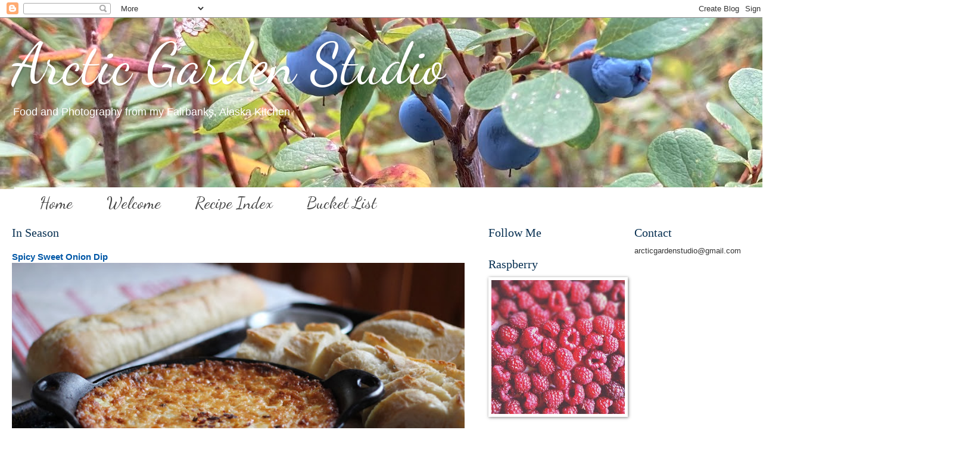

--- FILE ---
content_type: text/html; charset=UTF-8
request_url: https://arcticgardenstudio.blogspot.com/2009/10/
body_size: 21000
content:
<!DOCTYPE html>
<html class='v2' dir='ltr' xmlns='http://www.w3.org/1999/xhtml' xmlns:b='http://www.google.com/2005/gml/b' xmlns:data='http://www.google.com/2005/gml/data' xmlns:expr='http://www.google.com/2005/gml/expr'>
<script type='text/javascript'>

  var _gaq = _gaq || [];
  _gaq.push(['_setAccount', 'UA-8555029-1']);
  _gaq.push(['_setDomainName', 'arcticgardenstudio.blogspot.com']);
  _gaq.push(['_setAllowLinker', true]);
  _gaq.push(['_trackPageview']);

  (function() {
    var ga = document.createElement('script'); ga.type = 'text/javascript'; ga.async = true;
    ga.src = ('https:' == document.location.protocol ? 'https://' : 'http://') + 'stats.g.doubleclick.net/dc.js';
    var s = document.getElementsByTagName('script')[0]; s.parentNode.insertBefore(ga, s);
  })();

</script>
<head>
<link href='https://www.blogger.com/static/v1/widgets/4128112664-css_bundle_v2.css' rel='stylesheet' type='text/css'/>
<meta content='10ab6f70a8716e149fc59a5e75cc7465' name='p:domain_verify'/>
<meta content='IE=EmulateIE7' http-equiv='X-UA-Compatible'/>
<meta content='width=1100' name='viewport'/>
<meta content='text/html; charset=UTF-8' http-equiv='Content-Type'/>
<meta content='blogger' name='generator'/>
<link href='https://arcticgardenstudio.blogspot.com/favicon.ico' rel='icon' type='image/x-icon'/>
<link href='http://arcticgardenstudio.blogspot.com/2009/10/' rel='canonical'/>
<link rel="alternate" type="application/atom+xml" title="Arctic Garden Studio - Atom" href="https://arcticgardenstudio.blogspot.com/feeds/posts/default" />
<link rel="alternate" type="application/rss+xml" title="Arctic Garden Studio - RSS" href="https://arcticgardenstudio.blogspot.com/feeds/posts/default?alt=rss" />
<link rel="service.post" type="application/atom+xml" title="Arctic Garden Studio - Atom" href="https://www.blogger.com/feeds/326112551659962413/posts/default" />
<!--Can't find substitution for tag [blog.ieCssRetrofitLinks]-->
<meta content='http://arcticgardenstudio.blogspot.com/2009/10/' property='og:url'/>
<meta content='Arctic Garden Studio' property='og:title'/>
<meta content='Food and Photography from my Fairbanks, Alaska Kitchen' property='og:description'/>
<title>Arctic Garden Studio: 10/01/2009 - 11/01/2009</title>
<style type='text/css'>@font-face{font-family:'Dancing Script';font-style:normal;font-weight:400;font-display:swap;src:url(//fonts.gstatic.com/s/dancingscript/v29/If2cXTr6YS-zF4S-kcSWSVi_sxjsohD9F50Ruu7BMSo3Rep8hNX6plRPjLo.woff2)format('woff2');unicode-range:U+0102-0103,U+0110-0111,U+0128-0129,U+0168-0169,U+01A0-01A1,U+01AF-01B0,U+0300-0301,U+0303-0304,U+0308-0309,U+0323,U+0329,U+1EA0-1EF9,U+20AB;}@font-face{font-family:'Dancing Script';font-style:normal;font-weight:400;font-display:swap;src:url(//fonts.gstatic.com/s/dancingscript/v29/If2cXTr6YS-zF4S-kcSWSVi_sxjsohD9F50Ruu7BMSo3ROp8hNX6plRPjLo.woff2)format('woff2');unicode-range:U+0100-02BA,U+02BD-02C5,U+02C7-02CC,U+02CE-02D7,U+02DD-02FF,U+0304,U+0308,U+0329,U+1D00-1DBF,U+1E00-1E9F,U+1EF2-1EFF,U+2020,U+20A0-20AB,U+20AD-20C0,U+2113,U+2C60-2C7F,U+A720-A7FF;}@font-face{font-family:'Dancing Script';font-style:normal;font-weight:400;font-display:swap;src:url(//fonts.gstatic.com/s/dancingscript/v29/If2cXTr6YS-zF4S-kcSWSVi_sxjsohD9F50Ruu7BMSo3Sup8hNX6plRP.woff2)format('woff2');unicode-range:U+0000-00FF,U+0131,U+0152-0153,U+02BB-02BC,U+02C6,U+02DA,U+02DC,U+0304,U+0308,U+0329,U+2000-206F,U+20AC,U+2122,U+2191,U+2193,U+2212,U+2215,U+FEFF,U+FFFD;}</style>
<style id='page-skin-1' type='text/css'><!--
/*
-----------------------------------------------
Blogger Template Style
Name:     Watermark
Designer: Blogger
URL:      www.blogger.com
----------------------------------------------- */
/* Use this with templates/1ktemplate-*.html */
/* Content
----------------------------------------------- */
body {
font: normal normal 14px Arial, Tahoma, Helvetica, FreeSans, sans-serif;
color: #333333;
background: #ffffff url(//www.blogblog.com/1kt/watermark/body_background_birds.png) repeat scroll top left;
}
html body .content-outer {
min-width: 0;
max-width: 100%;
width: 100%;
}
.content-outer {
font-size: 92%;
}
a:link {
text-decoration:none;
color: #0258a7;
}
a:visited {
text-decoration:none;
color: #0258a7;
}
a:hover {
text-decoration:underline;
color: #0258a7;
}
.body-fauxcolumns .cap-top {
margin-top: 30px;
background: #ffffff none no-repeat scroll center center;
height: 121px;
}
.content-inner {
padding: 0;
}
/* Header
----------------------------------------------- */
.header-inner .Header .titlewrapper,
.header-inner .Header .descriptionwrapper {
padding-left: 20px;
padding-right: 20px;
}
.Header h1 {
font: normal normal 95px Dancing Script;
color: #ffffff;
text-shadow: 2px 2px rgba(0, 0, 0, .1);
}
.Header h1 a {
color: #ffffff;
}
.Header .description {
font-size: 140%;
color: #ffffff;
}
/* Tabs
----------------------------------------------- */
.tabs-inner .section {
margin: 0 20px;
}
.tabs-inner .PageList, .tabs-inner .LinkList, .tabs-inner .Labels {
margin-left: -11px;
margin-right: -11px;
background-color: #ffffff;
border-top: 0 solid #ffffff;
border-bottom: 0 solid #ffffff;
-moz-box-shadow: 0 0 0 rgba(0, 0, 0, .3);
-webkit-box-shadow: 0 0 0 rgba(0, 0, 0, .3);
-goog-ms-box-shadow: 0 0 0 rgba(0, 0, 0, .3);
box-shadow: 0 0 0 rgba(0, 0, 0, .3);
}
.tabs-inner .PageList .widget-content,
.tabs-inner .LinkList .widget-content,
.tabs-inner .Labels .widget-content {
margin: -3px -11px;
background: transparent none  no-repeat scroll right;
}
.tabs-inner .widget ul {
padding: 2px 25px;
max-height: 34px;
background: transparent none no-repeat scroll left;
}
.tabs-inner .widget li {
border: none;
}
.tabs-inner .widget li a {
display: inline-block;
padding: .25em 1em;
font: normal normal 28px Dancing Script;
color: #444444;
border-right: 1px solid #ffffff;
}
.tabs-inner .widget li:first-child a {
border-left: 1px solid #ffffff;
}
.tabs-inner .widget li.selected a, .tabs-inner .widget li a:hover {
color: #444444;
}
/* Headings
----------------------------------------------- */
h2 {
font: normal normal 20px Georgia, Utopia, 'Palatino Linotype', Palatino, serif;
color: #052e50;
margin: 0 0 .5em;
}
h2.date-header {
font: normal normal 20px Dancing Script;
color: #052e50;
}
/* Main
----------------------------------------------- */
.main-inner .column-center-inner,
.main-inner .column-left-inner,
.main-inner .column-right-inner {
padding: 0 5px;
}
.main-outer {
margin-top: 0;
background: transparent none no-repeat scroll top left;
}
.main-inner {
padding-top: 30px;
}
.main-cap-top {
position: relative;
}
.main-cap-top .cap-right {
position: absolute;
height: 0;
width: 100%;
bottom: 0;
background: transparent none repeat-x scroll bottom center;
}
.main-cap-top .cap-left {
position: absolute;
height: 245px;
width: 280px;
right: 0;
bottom: 0;
background: transparent none no-repeat scroll bottom left;
}
/* Posts
----------------------------------------------- */
.post-outer {
padding: 15px 20px;
margin: 0 0 25px;
background: #ffffff url(//www.blogblog.com/1kt/watermark/post_background_birds.png) repeat scroll top left;
_background-image: none;
border: dotted 1px #ffffff;
-moz-box-shadow: 0 0 0 rgba(0, 0, 0, .1);
-webkit-box-shadow: 0 0 0 rgba(0, 0, 0, .1);
-goog-ms-box-shadow: 0 0 0 rgba(0, 0, 0, .1);
box-shadow: 0 0 0 rgba(0, 0, 0, .1);
}
h3.post-title {
font: normal normal 30px Georgia, Utopia, 'Palatino Linotype', Palatino, serif;
margin: 0;
}
.comments h4 {
font: normal normal 30px Georgia, Utopia, 'Palatino Linotype', Palatino, serif;
margin: 1em 0 0;
}
.post-body {
font-size: 105%;
line-height: 1.5;
position: relative;
}
.post-header {
margin: 0 0 1em;
color: #997755;
}
.post-footer {
margin: 10px 0 0;
padding: 10px 0 0;
color: #997755;
border-top: dashed 1px #777777;
}
#blog-pager {
font-size: 140%
}
#comments .comment-author {
padding-top: 1.5em;
border-top: dashed 1px #777777;
background-position: 0 1.5em;
}
#comments .comment-author:first-child {
padding-top: 0;
border-top: none;
}
.avatar-image-container {
margin: .2em 0 0;
}
/* Comments
----------------------------------------------- */
.comments .comments-content .icon.blog-author {
background-repeat: no-repeat;
background-image: url([data-uri]);
}
.comments .comments-content .loadmore a {
border-top: 1px solid #777777;
border-bottom: 1px solid #777777;
}
.comments .continue {
border-top: 2px solid #777777;
}
/* Widgets
----------------------------------------------- */
.widget ul, .widget #ArchiveList ul.flat {
padding: 0;
list-style: none;
}
.widget ul li, .widget #ArchiveList ul.flat li {
padding: .35em 0;
text-indent: 0;
border-top: dashed 1px #777777;
}
.widget ul li:first-child, .widget #ArchiveList ul.flat li:first-child {
border-top: none;
}
.widget .post-body ul {
list-style: disc;
}
.widget .post-body ul li {
border: none;
}
.widget .zippy {
color: #777777;
}
.post-body img, .post-body .tr-caption-container, .Profile img, .Image img,
.BlogList .item-thumbnail img {
padding: 5px;
background: #fff;
-moz-box-shadow: 1px 1px 5px rgba(0, 0, 0, .5);
-webkit-box-shadow: 1px 1px 5px rgba(0, 0, 0, .5);
-goog-ms-box-shadow: 1px 1px 5px rgba(0, 0, 0, .5);
box-shadow: 1px 1px 5px rgba(0, 0, 0, .5);
}
.post-body img, .post-body .tr-caption-container {
padding: 8px;
}
.post-body .tr-caption-container {
color: #333333;
}
.post-body .tr-caption-container img {
padding: 0;
background: transparent;
border: none;
-moz-box-shadow: 0 0 0 rgba(0, 0, 0, .1);
-webkit-box-shadow: 0 0 0 rgba(0, 0, 0, .1);
-goog-ms-box-shadow: 0 0 0 rgba(0, 0, 0, .1);
box-shadow: 0 0 0 rgba(0, 0, 0, .1);
}
/* Footer
----------------------------------------------- */
.footer-outer {
color:#cccccc;
background: #444444 url(//www.blogblog.com/1kt/watermark/body_background_navigator.png) repeat scroll top left;
}
.footer-outer a {
color: #444444;
}
.footer-outer a:visited {
color: #999999;
}
.footer-outer a:hover {
color: #eeeeee;
}
.footer-outer .widget h2 {
color: #000000;
}
/* Mobile
----------------------------------------------- */
body.mobile  {
background-size: 100% auto;
}
.mobile .body-fauxcolumn-outer {
background: transparent none repeat scroll top left;
}
html .mobile .mobile-date-outer {
border-bottom: none;
background: #ffffff url(//www.blogblog.com/1kt/watermark/post_background_birds.png) repeat scroll top left;
_background-image: none;
margin-bottom: 10px;
}
.mobile .main-inner .date-outer {
padding: 0;
}
.mobile .main-inner .date-header {
margin: 10px;
}
.mobile .main-cap-top {
z-index: -1;
}
.mobile .content-outer {
font-size: 100%;
}
.mobile .post-outer {
padding: 10px;
}
.mobile .main-cap-top .cap-left {
background: transparent none no-repeat scroll bottom left;
}
.mobile .body-fauxcolumns .cap-top {
margin: 0;
}
.mobile-link-button {
background: #ffffff url(//www.blogblog.com/1kt/watermark/post_background_birds.png) repeat scroll top left;
}
.mobile-link-button a:link, .mobile-link-button a:visited {
color: #0258a7;
}
.mobile-index-date .date-header {
color: #052e50;
}
.mobile-index-contents {
color: #333333;
}
.mobile .tabs-inner .section {
margin: 0;
}
.mobile .tabs-inner .PageList {
margin-left: 0;
margin-right: 0;
}
.mobile .tabs-inner .PageList .widget-content {
margin: 0;
color: #444444;
background: #ffffff url(//www.blogblog.com/1kt/watermark/post_background_birds.png) repeat scroll top left;
}
.mobile .tabs-inner .PageList .widget-content .pagelist-arrow {
border-left: 1px solid #ffffff;
}

--></style>
<style id='template-skin-1' type='text/css'><!--
body {
min-width: 1300px;
}
.content-outer, .content-fauxcolumn-outer, .region-inner {
min-width: 1300px;
max-width: 1300px;
_width: 1300px;
}
.main-inner .columns {
padding-left: 0px;
padding-right: 500px;
}
.main-inner .fauxcolumn-center-outer {
left: 0px;
right: 500px;
/* IE6 does not respect left and right together */
_width: expression(this.parentNode.offsetWidth -
parseInt("0px") -
parseInt("500px") + 'px');
}
.main-inner .fauxcolumn-left-outer {
width: 0px;
}
.main-inner .fauxcolumn-right-outer {
width: 500px;
}
.main-inner .column-left-outer {
width: 0px;
right: 100%;
margin-left: -0px;
}
.main-inner .column-right-outer {
width: 500px;
margin-right: -500px;
}
#layout {
min-width: 0;
}
#layout .content-outer {
min-width: 0;
width: 800px;
}
#layout .region-inner {
min-width: 0;
width: auto;
}
--></style>
<link href='https://www.blogger.com/dyn-css/authorization.css?targetBlogID=326112551659962413&amp;zx=034b71fb-f8eb-410f-b11e-a228d6ed8445' media='none' onload='if(media!=&#39;all&#39;)media=&#39;all&#39;' rel='stylesheet'/><noscript><link href='https://www.blogger.com/dyn-css/authorization.css?targetBlogID=326112551659962413&amp;zx=034b71fb-f8eb-410f-b11e-a228d6ed8445' rel='stylesheet'/></noscript>
<meta name='google-adsense-platform-account' content='ca-host-pub-1556223355139109'/>
<meta name='google-adsense-platform-domain' content='blogspot.com'/>

<!-- data-ad-client=ca-pub-2366986449433640 -->

</head>
<body class='loading variant-birds'>
<div class='navbar section' id='navbar'><div class='widget Navbar' data-version='1' id='Navbar1'><script type="text/javascript">
    function setAttributeOnload(object, attribute, val) {
      if(window.addEventListener) {
        window.addEventListener('load',
          function(){ object[attribute] = val; }, false);
      } else {
        window.attachEvent('onload', function(){ object[attribute] = val; });
      }
    }
  </script>
<div id="navbar-iframe-container"></div>
<script type="text/javascript" src="https://apis.google.com/js/platform.js"></script>
<script type="text/javascript">
      gapi.load("gapi.iframes:gapi.iframes.style.bubble", function() {
        if (gapi.iframes && gapi.iframes.getContext) {
          gapi.iframes.getContext().openChild({
              url: 'https://www.blogger.com/navbar/326112551659962413?origin\x3dhttps://arcticgardenstudio.blogspot.com',
              where: document.getElementById("navbar-iframe-container"),
              id: "navbar-iframe"
          });
        }
      });
    </script><script type="text/javascript">
(function() {
var script = document.createElement('script');
script.type = 'text/javascript';
script.src = '//pagead2.googlesyndication.com/pagead/js/google_top_exp.js';
var head = document.getElementsByTagName('head')[0];
if (head) {
head.appendChild(script);
}})();
</script>
</div></div>
<div class='body-fauxcolumns'>
<div class='fauxcolumn-outer body-fauxcolumn-outer'>
<div class='cap-top'>
<div class='cap-left'></div>
<div class='cap-right'></div>
</div>
<div class='fauxborder-left'>
<div class='fauxborder-right'></div>
<div class='fauxcolumn-inner'>
</div>
</div>
<div class='cap-bottom'>
<div class='cap-left'></div>
<div class='cap-right'></div>
</div>
</div>
</div>
<div class='content'>
<div class='content-fauxcolumns'>
<div class='fauxcolumn-outer content-fauxcolumn-outer'>
<div class='cap-top'>
<div class='cap-left'></div>
<div class='cap-right'></div>
</div>
<div class='fauxborder-left'>
<div class='fauxborder-right'></div>
<div class='fauxcolumn-inner'>
</div>
</div>
<div class='cap-bottom'>
<div class='cap-left'></div>
<div class='cap-right'></div>
</div>
</div>
</div>
<div class='content-outer'>
<div class='content-cap-top cap-top'>
<div class='cap-left'></div>
<div class='cap-right'></div>
</div>
<div class='fauxborder-left content-fauxborder-left'>
<div class='fauxborder-right content-fauxborder-right'></div>
<div class='content-inner'>
<header>
<div class='header-outer'>
<div class='header-cap-top cap-top'>
<div class='cap-left'></div>
<div class='cap-right'></div>
</div>
<div class='fauxborder-left header-fauxborder-left'>
<div class='fauxborder-right header-fauxborder-right'></div>
<div class='region-inner header-inner'>
<div class='header section' id='header'><div class='widget Header' data-version='1' id='Header1'>
<div id='header-inner' style='background-image: url("https://blogger.googleusercontent.com/img/b/R29vZ2xl/AVvXsEj2jNCRIk0jWm3QoUci3HKrYyfG2imNSc1wiWkT5uvipu2fcsRuN35XZzQ3azQm4bmi2aFuOLfLVLhtnNGuH-Irh-oHkQkrAIb5VkS-Si0DB8wccUgWxI8EmfYmCscvgbbnXCoYFz99mnk/s1600/C407237F-F562-4044-AB0A-D8E610786E11.jpeg"); background-position: left; width: 1600px; min-height: 288px; _height: 288px; background-repeat: no-repeat; '>
<div class='titlewrapper' style='background: transparent'>
<h1 class='title' style='background: transparent; border-width: 0px'>
<a href='https://arcticgardenstudio.blogspot.com/'>
Arctic Garden Studio
</a>
</h1>
</div>
<div class='descriptionwrapper'>
<p class='description'><span>Food and Photography from my Fairbanks, Alaska Kitchen</span></p>
</div>
</div>
</div></div>
</div>
</div>
<div class='header-cap-bottom cap-bottom'>
<div class='cap-left'></div>
<div class='cap-right'></div>
</div>
</div>
</header>
<div class='tabs-outer'>
<div class='tabs-cap-top cap-top'>
<div class='cap-left'></div>
<div class='cap-right'></div>
</div>
<div class='fauxborder-left tabs-fauxborder-left'>
<div class='fauxborder-right tabs-fauxborder-right'></div>
<div class='region-inner tabs-inner'>
<div class='tabs section' id='crosscol'><div class='widget PageList' data-version='1' id='PageList1'>
<h2>Pages</h2>
<div class='widget-content'>
<ul>
<li>
<a href='https://arcticgardenstudio.blogspot.com/'>Home</a>
</li>
<li>
<a href='https://arcticgardenstudio.blogspot.com/p/about-arctic-garden-studio.html'>Welcome</a>
</li>
<li>
<a href='https://arcticgardenstudio.blogspot.com/p/recipe-index.html'>Recipe Index</a>
</li>
<li>
<a href='https://arcticgardenstudio.blogspot.com/p/bucket-list.html'>Bucket List</a>
</li>
</ul>
<div class='clear'></div>
</div>
</div></div>
<div class='tabs no-items section' id='crosscol-overflow'></div>
</div>
</div>
<div class='tabs-cap-bottom cap-bottom'>
<div class='cap-left'></div>
<div class='cap-right'></div>
</div>
</div>
<div class='main-outer'>
<div class='main-cap-top cap-top'>
<div class='cap-left'></div>
<div class='cap-right'></div>
</div>
<div class='fauxborder-left main-fauxborder-left'>
<div class='fauxborder-right main-fauxborder-right'></div>
<div class='region-inner main-inner'>
<div class='columns fauxcolumns'>
<div class='fauxcolumn-outer fauxcolumn-center-outer'>
<div class='cap-top'>
<div class='cap-left'></div>
<div class='cap-right'></div>
</div>
<div class='fauxborder-left'>
<div class='fauxborder-right'></div>
<div class='fauxcolumn-inner'>
</div>
</div>
<div class='cap-bottom'>
<div class='cap-left'></div>
<div class='cap-right'></div>
</div>
</div>
<div class='fauxcolumn-outer fauxcolumn-left-outer'>
<div class='cap-top'>
<div class='cap-left'></div>
<div class='cap-right'></div>
</div>
<div class='fauxborder-left'>
<div class='fauxborder-right'></div>
<div class='fauxcolumn-inner'>
</div>
</div>
<div class='cap-bottom'>
<div class='cap-left'></div>
<div class='cap-right'></div>
</div>
</div>
<div class='fauxcolumn-outer fauxcolumn-right-outer'>
<div class='cap-top'>
<div class='cap-left'></div>
<div class='cap-right'></div>
</div>
<div class='fauxborder-left'>
<div class='fauxborder-right'></div>
<div class='fauxcolumn-inner'>
</div>
</div>
<div class='cap-bottom'>
<div class='cap-left'></div>
<div class='cap-right'></div>
</div>
</div>
<!-- corrects IE6 width calculation -->
<div class='columns-inner'>
<div class='column-center-outer'>
<div class='column-center-inner'>
<div class='main section' id='main'><div class='widget FeaturedPost' data-version='1' id='FeaturedPost1'>
<h2 class='title'>In Season</h2>
<div class='post-summary'>
<h3><a href='https://arcticgardenstudio.blogspot.com/2013/11/spicy-sweet-onion-dip.html'>Spicy Sweet Onion Dip</a></h3>
<img class='image' src='https://blogger.googleusercontent.com/img/b/R29vZ2xl/AVvXsEiXdngf-bbeP7676MFkWdy4YweXYmaXoplm-He1emecLFLSGY9O1m5C8ZUuckAFU3fJKX7NYzC-TBOnYE8CQ_7tocGF8r_uO-OsWUaNCvmEE2v3ANZejvsgqFHfNmJMd_uMCSV1iSXlniQ/s640/IMG_5738.JPG'/>
</div>
<style type='text/css'>
    .image {
      width: 100%;
    }
  </style>
<div class='clear'></div>
</div><div class='widget Blog' data-version='1' id='Blog1'>
<div class='blog-posts hfeed'>

          <div class="date-outer">
        
<h2 class='date-header'><span>Sunday, October 11, 2009</span></h2>

          <div class="date-posts">
        
<div class='post-outer'>
<div class='post hentry'>
<a name='3250791743686907117'></a>
<h3 class='post-title entry-title'>
<a href='https://arcticgardenstudio.blogspot.com/2009/07/coconut-yogurt-salad-dressing.html'>Coconut Yogurt Salad Dressing</a>
</h3>
<div class='post-header'>
<div class='post-header-line-1'></div>
</div>
<div class='post-body entry-content' id='post-body-3250791743686907117'>
<div><a href="https://blogger.googleusercontent.com/img/b/R29vZ2xl/AVvXsEhAj5jU-b7VHynPtnTTOh2AO5xyGFIKp_JB2uLlDNg27BlIlEHdEyuHAhx9sSD4u5VP9XT5eWbusL3Ge8kTOLzEypMnPWus4AGl8rWbiH_jHRtG3xd59M_7ALmEWwntZDucxcZdYjhIUGTb/s1600-h/IMG_9071.JPG"><img alt="" border="0" id="BLOGGER_PHOTO_ID_5357702687547238386" src="https://blogger.googleusercontent.com/img/b/R29vZ2xl/AVvXsEhAj5jU-b7VHynPtnTTOh2AO5xyGFIKp_JB2uLlDNg27BlIlEHdEyuHAhx9sSD4u5VP9XT5eWbusL3Ge8kTOLzEypMnPWus4AGl8rWbiH_jHRtG3xd59M_7ALmEWwntZDucxcZdYjhIUGTb/s320/IMG_9071.JPG" style="margin: 0px auto 10px; display: block; width: 320px; height: 240px; text-align: center;" /></a>I should have titled this post "Remembering Summer", or maybe "Not remembering Summer".  Remembering that I once had a blog, I logged on today to see what fellow bloggers have been up to lately and thinking that maybe I should post something I started looking through all my saved "almost" posts of this summer. So many of them I can't remember what is in the pictures, more or less where the recipes came from. Did we even eat this summer? Where does the time go?<br />This was one of those dinners that we didn't eat until after 10:00 p.m. because it was still light out and we felt like we had all the time in the world. It was inspired by a salad dressing David had at our local  brewery one night. It was called Coconut Yogurt dressing. When I tasted it, I knew it had potential to be so much better. I'm pretty sure theirs is just a blend of yogurt and coconut milk. A few nights later I went to work on making it my own. In my mini food processor I blended about 1/2 cup coconut milk, 1/2 cup yogurt, one teaspoon garam masala and two tablespoons of spicy mango chutney. I coated the chicken in lemon juice and then dredged it in all the same spices I use for <a href="http://arcticgardenstudio.blogspot.com/2008/11/tofu-tikka-masala.html">Tofu Tikka Masala</a> and tossed it on the grill. This I served over a bed of greens with red onion, and toasted almonds and of course to prove it was summer in Alaska, a nasturtium blossom. This was a spectacular summer meal, one of many, if only I could remember the others...<br /><br /><div></div></div>
<div style='clear: both;'></div>
</div>
<div class='post-footer'>
<div class='post-footer-line post-footer-line-1'><span class='post-author vcard'>
Posted by
<span class='fn'>Nicole Pearce</span>
</span>
<span class='post-icons'>
</span>
<div class='post-share-buttons goog-inline-block'>
<a class='goog-inline-block share-button sb-email' href='https://www.blogger.com/share-post.g?blogID=326112551659962413&postID=3250791743686907117&target=email' target='_blank' title='Email This'><span class='share-button-link-text'>Email This</span></a><a class='goog-inline-block share-button sb-blog' href='https://www.blogger.com/share-post.g?blogID=326112551659962413&postID=3250791743686907117&target=blog' onclick='window.open(this.href, "_blank", "height=270,width=475"); return false;' target='_blank' title='BlogThis!'><span class='share-button-link-text'>BlogThis!</span></a><a class='goog-inline-block share-button sb-twitter' href='https://www.blogger.com/share-post.g?blogID=326112551659962413&postID=3250791743686907117&target=twitter' target='_blank' title='Share to X'><span class='share-button-link-text'>Share to X</span></a><a class='goog-inline-block share-button sb-facebook' href='https://www.blogger.com/share-post.g?blogID=326112551659962413&postID=3250791743686907117&target=facebook' onclick='window.open(this.href, "_blank", "height=430,width=640"); return false;' target='_blank' title='Share to Facebook'><span class='share-button-link-text'>Share to Facebook</span></a><a class='goog-inline-block share-button sb-pinterest' href='https://www.blogger.com/share-post.g?blogID=326112551659962413&postID=3250791743686907117&target=pinterest' target='_blank' title='Share to Pinterest'><span class='share-button-link-text'>Share to Pinterest</span></a>
</div>
</div>
<div class='post-footer-line post-footer-line-2'><span class='post-comment-link'>
<a class='comment-link' href='https://arcticgardenstudio.blogspot.com/2009/07/coconut-yogurt-salad-dressing.html#comment-form' onclick=''>2
comments</a>
</span>
<span class='post-backlinks post-comment-link'>
</span>
<span class='post-labels'>
Labels:
<a href='https://arcticgardenstudio.blogspot.com/search/label/chicken' rel='tag'>chicken</a>,
<a href='https://arcticgardenstudio.blogspot.com/search/label/Salads%20and%20Dressing' rel='tag'>Salads and Dressing</a>
</span>
</div>
<div class='post-footer-line post-footer-line-3'></div>
</div>
</div>
</div>
<div class='inline-ad'>
<script type="text/javascript">
    google_ad_client = "ca-pub-2366986449433640";
    google_ad_host = "ca-host-pub-1556223355139109";
    google_ad_host_channel = "L0007";
    google_ad_slot = "6905443813";
    google_ad_width = 300;
    google_ad_height = 250;
</script>
<!-- arcticgardenstudio_main_Blog1_300x250_as -->
<script type="text/javascript"
src="//pagead2.googlesyndication.com/pagead/show_ads.js">
</script>
</div>

          </div></div>
        

          <div class="date-outer">
        
<h2 class='date-header'><span>Sunday, October 4, 2009</span></h2>

          <div class="date-posts">
        
<div class='post-outer'>
<div class='post hentry'>
<a name='150278381709221433'></a>
<h3 class='post-title entry-title'>
<a href='https://arcticgardenstudio.blogspot.com/2009/10/our-fall-colors.html'>Our Fall Colors</a>
</h3>
<div class='post-header'>
<div class='post-header-line-1'></div>
</div>
<div class='post-body entry-content' id='post-body-150278381709221433'>
<a href="http://farm4.static.flickr.com/3487/3933359712_c7ecc6c5f9_m.jpg" onblur="try {parent.deselectBloggerImageGracefully();} catch(e) {}"><img alt="" border="0" src="https://lh3.googleusercontent.com/blogger_img_proxy/AEn0k_tUA9wzM-BcNWYj2k9Ecy3NolqkQzWJcUCj7xvyEijqFaF58ke9_bH1qQqWKhFrd0V7CScWe8um5ttqOTnmGJeNGsItPV1bl7odycNGuPXWQy2ytwyCO1Dg11yAm0QRRznu=s0-d" style="margin: 0px auto 10px; display: block; text-align: center; cursor: pointer; width: 240px; height: 180px;"></a><br /><a href="http://farm4.static.flickr.com/3456/3933320162_d61e7188ca_m.jpg" onblur="try {parent.deselectBloggerImageGracefully();} catch(e) {}"><img alt="" border="0" src="https://lh3.googleusercontent.com/blogger_img_proxy/AEn0k_tgOs0kOiVw5gwlMcRNUh_8YsNmPmOZgeavuK9d3KUHkBGzU_0W76ByhUD85LwaetyWB0exX0dNdY0AvkQ2bIic6tftLLzHR9wpAhbYUpzv5rPXDF5gmJ2qxrRlq9MU_Ve2tQ=s0-d" style="margin: 0px auto 10px; display: block; text-align: center; cursor: pointer; width: 240px; height: 180px;"></a><br /><a href="http://farm3.static.flickr.com/2675/3932579627_78dddf9d3f_m.jpg" onblur="try {parent.deselectBloggerImageGracefully();} catch(e) {}"><img alt="" border="0" src="https://lh3.googleusercontent.com/blogger_img_proxy/AEn0k_u8qZ4_K2ImpdTKooqcVqGpyy7Noch5m0oV3asoEHDTrxzsbzcCPyaJdpywr8BKGRT80FoA1pm4agikihOi7PptDJyxjrSg6LGXfpf-HCGvyJxDTScBkv7qYwMPBmW72akIcQ=s0-d" style="margin: 0px auto 10px; display: block; text-align: center; cursor: pointer; width: 240px; height: 180px;"></a>
<div style='clear: both;'></div>
</div>
<div class='post-footer'>
<div class='post-footer-line post-footer-line-1'><span class='post-author vcard'>
Posted by
<span class='fn'>Nicole Pearce</span>
</span>
<span class='post-icons'>
</span>
<div class='post-share-buttons goog-inline-block'>
<a class='goog-inline-block share-button sb-email' href='https://www.blogger.com/share-post.g?blogID=326112551659962413&postID=150278381709221433&target=email' target='_blank' title='Email This'><span class='share-button-link-text'>Email This</span></a><a class='goog-inline-block share-button sb-blog' href='https://www.blogger.com/share-post.g?blogID=326112551659962413&postID=150278381709221433&target=blog' onclick='window.open(this.href, "_blank", "height=270,width=475"); return false;' target='_blank' title='BlogThis!'><span class='share-button-link-text'>BlogThis!</span></a><a class='goog-inline-block share-button sb-twitter' href='https://www.blogger.com/share-post.g?blogID=326112551659962413&postID=150278381709221433&target=twitter' target='_blank' title='Share to X'><span class='share-button-link-text'>Share to X</span></a><a class='goog-inline-block share-button sb-facebook' href='https://www.blogger.com/share-post.g?blogID=326112551659962413&postID=150278381709221433&target=facebook' onclick='window.open(this.href, "_blank", "height=430,width=640"); return false;' target='_blank' title='Share to Facebook'><span class='share-button-link-text'>Share to Facebook</span></a><a class='goog-inline-block share-button sb-pinterest' href='https://www.blogger.com/share-post.g?blogID=326112551659962413&postID=150278381709221433&target=pinterest' target='_blank' title='Share to Pinterest'><span class='share-button-link-text'>Share to Pinterest</span></a>
</div>
</div>
<div class='post-footer-line post-footer-line-2'><span class='post-comment-link'>
<a class='comment-link' href='https://arcticgardenstudio.blogspot.com/2009/10/our-fall-colors.html#comment-form' onclick=''>0
comments</a>
</span>
<span class='post-backlinks post-comment-link'>
</span>
<span class='post-labels'>
</span>
</div>
<div class='post-footer-line post-footer-line-3'></div>
</div>
</div>
</div>

        </div></div>
      
</div>
<div class='blog-pager' id='blog-pager'>
<span id='blog-pager-newer-link'>
<a class='blog-pager-newer-link' href='https://arcticgardenstudio.blogspot.com/search?updated-max=2009-12-26T16:08:00-08:00&amp;max-results=1&amp;reverse-paginate=true' id='Blog1_blog-pager-newer-link' title='Newer Posts'>Newer Posts</a>
</span>
<span id='blog-pager-older-link'>
<a class='blog-pager-older-link' href='https://arcticgardenstudio.blogspot.com/search?updated-max=2009-10-04T12:27:00-07:00&amp;max-results=1' id='Blog1_blog-pager-older-link' title='Older Posts'>Older Posts</a>
</span>
<a class='home-link' href='https://arcticgardenstudio.blogspot.com/'>Home</a>
</div>
<div class='clear'></div>
<div class='blog-feeds'>
<div class='feed-links'>
Subscribe to:
<a class='feed-link' href='https://arcticgardenstudio.blogspot.com/feeds/posts/default' target='_blank' type='application/atom+xml'>Comments (Atom)</a>
</div>
</div>
</div><div class='widget HTML' data-version='1' id='HTML5'><script>
var linkwithin_site_id = 21662;
</script>
<script src="//www.linkwithin.com/widget.js"></script>
<a href="http://www.linkwithin.com/"><img src="https://lh3.googleusercontent.com/blogger_img_proxy/AEn0k_uX1Ex4h0AIVXUn4bN1O4hyGrjOfsTVbNDdfZgd0BrLEmqDUVafWUNmZorZXfM11mSXc4axNYLONOJfEfDdBbMV3mXqBgy7=s0-d" alt="Related Posts with Thumbnails" style="border: 0"></a></div></div>
</div>
</div>
<div class='column-left-outer'>
<div class='column-left-inner'>
<aside>
</aside>
</div>
</div>
<div class='column-right-outer'>
<div class='column-right-inner'>
<aside>
<div class='sidebar no-items section' id='sidebar-right-1'></div>
<table border='0' cellpadding='0' cellspacing='0' class='section-columns columns-2'>
<tbody>
<tr>
<td class='first columns-cell'>
<div class='sidebar section' id='sidebar-right-2-1'><div class='widget HTML' data-version='1' id='HTML2'>
<h2 class='title'>Follow Me</h2>
<div class='widget-content'>
<!-- AddThis Follow BEGIN -->
<div class="addthis_toolbox addthis_32x32_style addthis_default_style">
<a class="addthis_button_facebook_follow" addthis:userid="ArcticGardenStudio"></a>
<a class="addthis_button_google_follow" addthis:userid="108782170283496701374/posts"></a>
<a class="addthis_button_pinterest_follow" addthis:userid="arcticgarden"></a>
<a class="addthis_button_instagram_follow" addthis:userid="arctic_garden"></a>
</div>
<script type="text/javascript" src="//s7.addthis.com/js/300/addthis_widget.js#pubid=xa-50b2828d6f8d6f98"></script>
<!-- AddThis Follow END -->
</div>
<div class='clear'></div>
</div><div class='widget Image' data-version='1' id='Image3'>
<h2>Raspberry</h2>
<div class='widget-content'>
<a href='http://arcticgardenstudio.blogspot.com/search?q=raspberry'>
<img alt='Raspberry' height='225' id='Image3_img' src='https://blogger.googleusercontent.com/img/b/R29vZ2xl/AVvXsEjLISCskfj33LMlnCuKhSNucG6zzywuqP1Xy4r265FoQFSyb5LGvKs4yvd2MncKS6VE7FmQIfeYoMiOOiD-rADxSTMVmXQfcFWZ1xDfW-dnjSg8XT6Ann-oiJv_NkiXNShslucXmQK3ALs/s225/Raspberry.jpg' width='224'/>
</a>
<br/>
</div>
<div class='clear'></div>
</div><div class='widget Image' data-version='1' id='Image4'>
<h2>Lingonberry</h2>
<div class='widget-content'>
<a href='http://arcticgardenstudio.blogspot.com/search?q=lingonberry'>
<img alt='Lingonberry' height='215' id='Image4_img' src='https://blogger.googleusercontent.com/img/b/R29vZ2xl/AVvXsEj6hFsz88inEtqT8xMO99INCL_U1GhqEFhHeFEuRShB-XygDLOZiCP-ZBc3pd_VJk0iciH4UT6Odor1DgJbgt3Q6TjiEHAQm4CGc2gNWUfDfx56MqL-g96l0fUGwivkR__5Pyigc3iElhI/s1600/image.jpg' width='215'/>
</a>
<br/>
</div>
<div class='clear'></div>
</div><div class='widget Image' data-version='1' id='Image2'>
<h2>Blueberry</h2>
<div class='widget-content'>
<a href='http://arcticgardenstudio.blogspot.com/search?q=blueberry'>
<img alt='Blueberry' height='225' id='Image2_img' src='https://blogger.googleusercontent.com/img/b/R29vZ2xl/AVvXsEi6Kufcq4WkwNp0GLzVKNcYWl9yuJnd9C7dGgL8j81ugaD5RNR_-Li8xxiNtBocYObEKYvTRZwyFvzfYwUf8aSYhp2p3qadWhiyJwyRNTgJ46qFTXzY-F5BCH5CLhjjri_bgUyyQRYewLE/s225/516511cee0b911e1abe622000a1e87bb_7.jpg' width='225'/>
</a>
<br/>
</div>
<div class='clear'></div>
</div><div class='widget Image' data-version='1' id='Image1'>
<h2>Meyer Lemon</h2>
<div class='widget-content'>
<a href='http://arcticgardenstudio.blogspot.com/search?q=lemon'>
<img alt='Meyer Lemon' height='225' id='Image1_img' src='https://blogger.googleusercontent.com/img/b/R29vZ2xl/AVvXsEjWg3ZUNHdSxNPYH3E4yuojxrgQZ_WC_v4Ormy1tks-n88RULYBKg7UG2s366Kb_dR9h7dmCn0UBUp_Zi_S9g1DiGZ9C8PE5SEdAkQ1KdlmKFFdsLNo54fI33ngBoJQlemuwUokKvlTBqw/s225/144607838006672093_ZiY1NJo2_c.jpg' width='225'/>
</a>
<br/>
</div>
<div class='clear'></div>
</div></div>
</td>
<td class='columns-cell'>
<div class='sidebar section' id='sidebar-right-2-2'><div class='widget Text' data-version='1' id='Text1'>
<h2 class='title'>Contact</h2>
<div class='widget-content'>
arcticgardenstudio@gmail.com
</div>
<div class='clear'></div>
</div><div class='widget AdSense' data-version='1' id='AdSense1'>
<div class='widget-content'>
<script type="text/javascript"><!--
google_ad_client = "ca-pub-2366986449433640";
google_ad_host = "ca-host-pub-1556223355139109";
google_ad_host_channel = "L0001";
/* arcticgardenstudio_sidebar-right-2-2_AdSense1_160x600_as */
google_ad_slot = "9279225014";
google_ad_width = 160;
google_ad_height = 600;
//-->
</script>
<script type="text/javascript"
src="//pagead2.googlesyndication.com/pagead/show_ads.js">
</script>
<div class='clear'></div>
</div>
</div><div class='widget BlogArchive' data-version='1' id='BlogArchive1'>
<h2>Previous Posts</h2>
<div class='widget-content'>
<div id='ArchiveList'>
<div id='BlogArchive1_ArchiveList'>
<ul class='hierarchy'>
<li class='archivedate collapsed'>
<a class='toggle' href='javascript:void(0)'>
<span class='zippy'>

        &#9658;&#160;
      
</span>
</a>
<a class='post-count-link' href='https://arcticgardenstudio.blogspot.com/2013/'>
2013
</a>
<span class='post-count' dir='ltr'>(64)</span>
<ul class='hierarchy'>
<li class='archivedate collapsed'>
<a class='toggle' href='javascript:void(0)'>
<span class='zippy'>

        &#9658;&#160;
      
</span>
</a>
<a class='post-count-link' href='https://arcticgardenstudio.blogspot.com/2013/12/'>
December 2013
</a>
<span class='post-count' dir='ltr'>(2)</span>
</li>
</ul>
<ul class='hierarchy'>
<li class='archivedate collapsed'>
<a class='toggle' href='javascript:void(0)'>
<span class='zippy'>

        &#9658;&#160;
      
</span>
</a>
<a class='post-count-link' href='https://arcticgardenstudio.blogspot.com/2013/11/'>
November 2013
</a>
<span class='post-count' dir='ltr'>(10)</span>
</li>
</ul>
<ul class='hierarchy'>
<li class='archivedate collapsed'>
<a class='toggle' href='javascript:void(0)'>
<span class='zippy'>

        &#9658;&#160;
      
</span>
</a>
<a class='post-count-link' href='https://arcticgardenstudio.blogspot.com/2013/10/'>
October 2013
</a>
<span class='post-count' dir='ltr'>(7)</span>
</li>
</ul>
<ul class='hierarchy'>
<li class='archivedate collapsed'>
<a class='toggle' href='javascript:void(0)'>
<span class='zippy'>

        &#9658;&#160;
      
</span>
</a>
<a class='post-count-link' href='https://arcticgardenstudio.blogspot.com/2013/09/'>
September 2013
</a>
<span class='post-count' dir='ltr'>(2)</span>
</li>
</ul>
<ul class='hierarchy'>
<li class='archivedate collapsed'>
<a class='toggle' href='javascript:void(0)'>
<span class='zippy'>

        &#9658;&#160;
      
</span>
</a>
<a class='post-count-link' href='https://arcticgardenstudio.blogspot.com/2013/07/'>
July 2013
</a>
<span class='post-count' dir='ltr'>(1)</span>
</li>
</ul>
<ul class='hierarchy'>
<li class='archivedate collapsed'>
<a class='toggle' href='javascript:void(0)'>
<span class='zippy'>

        &#9658;&#160;
      
</span>
</a>
<a class='post-count-link' href='https://arcticgardenstudio.blogspot.com/2013/05/'>
May 2013
</a>
<span class='post-count' dir='ltr'>(1)</span>
</li>
</ul>
<ul class='hierarchy'>
<li class='archivedate collapsed'>
<a class='toggle' href='javascript:void(0)'>
<span class='zippy'>

        &#9658;&#160;
      
</span>
</a>
<a class='post-count-link' href='https://arcticgardenstudio.blogspot.com/2013/04/'>
April 2013
</a>
<span class='post-count' dir='ltr'>(3)</span>
</li>
</ul>
<ul class='hierarchy'>
<li class='archivedate collapsed'>
<a class='toggle' href='javascript:void(0)'>
<span class='zippy'>

        &#9658;&#160;
      
</span>
</a>
<a class='post-count-link' href='https://arcticgardenstudio.blogspot.com/2013/03/'>
March 2013
</a>
<span class='post-count' dir='ltr'>(12)</span>
</li>
</ul>
<ul class='hierarchy'>
<li class='archivedate collapsed'>
<a class='toggle' href='javascript:void(0)'>
<span class='zippy'>

        &#9658;&#160;
      
</span>
</a>
<a class='post-count-link' href='https://arcticgardenstudio.blogspot.com/2013/02/'>
February 2013
</a>
<span class='post-count' dir='ltr'>(13)</span>
</li>
</ul>
<ul class='hierarchy'>
<li class='archivedate collapsed'>
<a class='toggle' href='javascript:void(0)'>
<span class='zippy'>

        &#9658;&#160;
      
</span>
</a>
<a class='post-count-link' href='https://arcticgardenstudio.blogspot.com/2013/01/'>
January 2013
</a>
<span class='post-count' dir='ltr'>(13)</span>
</li>
</ul>
</li>
</ul>
<ul class='hierarchy'>
<li class='archivedate collapsed'>
<a class='toggle' href='javascript:void(0)'>
<span class='zippy'>

        &#9658;&#160;
      
</span>
</a>
<a class='post-count-link' href='https://arcticgardenstudio.blogspot.com/2012/'>
2012
</a>
<span class='post-count' dir='ltr'>(49)</span>
<ul class='hierarchy'>
<li class='archivedate collapsed'>
<a class='toggle' href='javascript:void(0)'>
<span class='zippy'>

        &#9658;&#160;
      
</span>
</a>
<a class='post-count-link' href='https://arcticgardenstudio.blogspot.com/2012/12/'>
December 2012
</a>
<span class='post-count' dir='ltr'>(10)</span>
</li>
</ul>
<ul class='hierarchy'>
<li class='archivedate collapsed'>
<a class='toggle' href='javascript:void(0)'>
<span class='zippy'>

        &#9658;&#160;
      
</span>
</a>
<a class='post-count-link' href='https://arcticgardenstudio.blogspot.com/2012/11/'>
November 2012
</a>
<span class='post-count' dir='ltr'>(4)</span>
</li>
</ul>
<ul class='hierarchy'>
<li class='archivedate collapsed'>
<a class='toggle' href='javascript:void(0)'>
<span class='zippy'>

        &#9658;&#160;
      
</span>
</a>
<a class='post-count-link' href='https://arcticgardenstudio.blogspot.com/2012/09/'>
September 2012
</a>
<span class='post-count' dir='ltr'>(1)</span>
</li>
</ul>
<ul class='hierarchy'>
<li class='archivedate collapsed'>
<a class='toggle' href='javascript:void(0)'>
<span class='zippy'>

        &#9658;&#160;
      
</span>
</a>
<a class='post-count-link' href='https://arcticgardenstudio.blogspot.com/2012/08/'>
August 2012
</a>
<span class='post-count' dir='ltr'>(4)</span>
</li>
</ul>
<ul class='hierarchy'>
<li class='archivedate collapsed'>
<a class='toggle' href='javascript:void(0)'>
<span class='zippy'>

        &#9658;&#160;
      
</span>
</a>
<a class='post-count-link' href='https://arcticgardenstudio.blogspot.com/2012/07/'>
July 2012
</a>
<span class='post-count' dir='ltr'>(1)</span>
</li>
</ul>
<ul class='hierarchy'>
<li class='archivedate collapsed'>
<a class='toggle' href='javascript:void(0)'>
<span class='zippy'>

        &#9658;&#160;
      
</span>
</a>
<a class='post-count-link' href='https://arcticgardenstudio.blogspot.com/2012/06/'>
June 2012
</a>
<span class='post-count' dir='ltr'>(2)</span>
</li>
</ul>
<ul class='hierarchy'>
<li class='archivedate collapsed'>
<a class='toggle' href='javascript:void(0)'>
<span class='zippy'>

        &#9658;&#160;
      
</span>
</a>
<a class='post-count-link' href='https://arcticgardenstudio.blogspot.com/2012/05/'>
May 2012
</a>
<span class='post-count' dir='ltr'>(1)</span>
</li>
</ul>
<ul class='hierarchy'>
<li class='archivedate collapsed'>
<a class='toggle' href='javascript:void(0)'>
<span class='zippy'>

        &#9658;&#160;
      
</span>
</a>
<a class='post-count-link' href='https://arcticgardenstudio.blogspot.com/2012/04/'>
April 2012
</a>
<span class='post-count' dir='ltr'>(2)</span>
</li>
</ul>
<ul class='hierarchy'>
<li class='archivedate collapsed'>
<a class='toggle' href='javascript:void(0)'>
<span class='zippy'>

        &#9658;&#160;
      
</span>
</a>
<a class='post-count-link' href='https://arcticgardenstudio.blogspot.com/2012/03/'>
March 2012
</a>
<span class='post-count' dir='ltr'>(6)</span>
</li>
</ul>
<ul class='hierarchy'>
<li class='archivedate collapsed'>
<a class='toggle' href='javascript:void(0)'>
<span class='zippy'>

        &#9658;&#160;
      
</span>
</a>
<a class='post-count-link' href='https://arcticgardenstudio.blogspot.com/2012/02/'>
February 2012
</a>
<span class='post-count' dir='ltr'>(10)</span>
</li>
</ul>
<ul class='hierarchy'>
<li class='archivedate collapsed'>
<a class='toggle' href='javascript:void(0)'>
<span class='zippy'>

        &#9658;&#160;
      
</span>
</a>
<a class='post-count-link' href='https://arcticgardenstudio.blogspot.com/2012/01/'>
January 2012
</a>
<span class='post-count' dir='ltr'>(8)</span>
</li>
</ul>
</li>
</ul>
<ul class='hierarchy'>
<li class='archivedate collapsed'>
<a class='toggle' href='javascript:void(0)'>
<span class='zippy'>

        &#9658;&#160;
      
</span>
</a>
<a class='post-count-link' href='https://arcticgardenstudio.blogspot.com/2011/'>
2011
</a>
<span class='post-count' dir='ltr'>(84)</span>
<ul class='hierarchy'>
<li class='archivedate collapsed'>
<a class='toggle' href='javascript:void(0)'>
<span class='zippy'>

        &#9658;&#160;
      
</span>
</a>
<a class='post-count-link' href='https://arcticgardenstudio.blogspot.com/2011/12/'>
December 2011
</a>
<span class='post-count' dir='ltr'>(8)</span>
</li>
</ul>
<ul class='hierarchy'>
<li class='archivedate collapsed'>
<a class='toggle' href='javascript:void(0)'>
<span class='zippy'>

        &#9658;&#160;
      
</span>
</a>
<a class='post-count-link' href='https://arcticgardenstudio.blogspot.com/2011/11/'>
November 2011
</a>
<span class='post-count' dir='ltr'>(3)</span>
</li>
</ul>
<ul class='hierarchy'>
<li class='archivedate collapsed'>
<a class='toggle' href='javascript:void(0)'>
<span class='zippy'>

        &#9658;&#160;
      
</span>
</a>
<a class='post-count-link' href='https://arcticgardenstudio.blogspot.com/2011/10/'>
October 2011
</a>
<span class='post-count' dir='ltr'>(4)</span>
</li>
</ul>
<ul class='hierarchy'>
<li class='archivedate collapsed'>
<a class='toggle' href='javascript:void(0)'>
<span class='zippy'>

        &#9658;&#160;
      
</span>
</a>
<a class='post-count-link' href='https://arcticgardenstudio.blogspot.com/2011/09/'>
September 2011
</a>
<span class='post-count' dir='ltr'>(5)</span>
</li>
</ul>
<ul class='hierarchy'>
<li class='archivedate collapsed'>
<a class='toggle' href='javascript:void(0)'>
<span class='zippy'>

        &#9658;&#160;
      
</span>
</a>
<a class='post-count-link' href='https://arcticgardenstudio.blogspot.com/2011/08/'>
August 2011
</a>
<span class='post-count' dir='ltr'>(6)</span>
</li>
</ul>
<ul class='hierarchy'>
<li class='archivedate collapsed'>
<a class='toggle' href='javascript:void(0)'>
<span class='zippy'>

        &#9658;&#160;
      
</span>
</a>
<a class='post-count-link' href='https://arcticgardenstudio.blogspot.com/2011/07/'>
July 2011
</a>
<span class='post-count' dir='ltr'>(7)</span>
</li>
</ul>
<ul class='hierarchy'>
<li class='archivedate collapsed'>
<a class='toggle' href='javascript:void(0)'>
<span class='zippy'>

        &#9658;&#160;
      
</span>
</a>
<a class='post-count-link' href='https://arcticgardenstudio.blogspot.com/2011/06/'>
June 2011
</a>
<span class='post-count' dir='ltr'>(10)</span>
</li>
</ul>
<ul class='hierarchy'>
<li class='archivedate collapsed'>
<a class='toggle' href='javascript:void(0)'>
<span class='zippy'>

        &#9658;&#160;
      
</span>
</a>
<a class='post-count-link' href='https://arcticgardenstudio.blogspot.com/2011/05/'>
May 2011
</a>
<span class='post-count' dir='ltr'>(6)</span>
</li>
</ul>
<ul class='hierarchy'>
<li class='archivedate collapsed'>
<a class='toggle' href='javascript:void(0)'>
<span class='zippy'>

        &#9658;&#160;
      
</span>
</a>
<a class='post-count-link' href='https://arcticgardenstudio.blogspot.com/2011/04/'>
April 2011
</a>
<span class='post-count' dir='ltr'>(9)</span>
</li>
</ul>
<ul class='hierarchy'>
<li class='archivedate collapsed'>
<a class='toggle' href='javascript:void(0)'>
<span class='zippy'>

        &#9658;&#160;
      
</span>
</a>
<a class='post-count-link' href='https://arcticgardenstudio.blogspot.com/2011/03/'>
March 2011
</a>
<span class='post-count' dir='ltr'>(9)</span>
</li>
</ul>
<ul class='hierarchy'>
<li class='archivedate collapsed'>
<a class='toggle' href='javascript:void(0)'>
<span class='zippy'>

        &#9658;&#160;
      
</span>
</a>
<a class='post-count-link' href='https://arcticgardenstudio.blogspot.com/2011/02/'>
February 2011
</a>
<span class='post-count' dir='ltr'>(8)</span>
</li>
</ul>
<ul class='hierarchy'>
<li class='archivedate collapsed'>
<a class='toggle' href='javascript:void(0)'>
<span class='zippy'>

        &#9658;&#160;
      
</span>
</a>
<a class='post-count-link' href='https://arcticgardenstudio.blogspot.com/2011/01/'>
January 2011
</a>
<span class='post-count' dir='ltr'>(9)</span>
</li>
</ul>
</li>
</ul>
<ul class='hierarchy'>
<li class='archivedate collapsed'>
<a class='toggle' href='javascript:void(0)'>
<span class='zippy'>

        &#9658;&#160;
      
</span>
</a>
<a class='post-count-link' href='https://arcticgardenstudio.blogspot.com/2010/'>
2010
</a>
<span class='post-count' dir='ltr'>(145)</span>
<ul class='hierarchy'>
<li class='archivedate collapsed'>
<a class='toggle' href='javascript:void(0)'>
<span class='zippy'>

        &#9658;&#160;
      
</span>
</a>
<a class='post-count-link' href='https://arcticgardenstudio.blogspot.com/2010/12/'>
December 2010
</a>
<span class='post-count' dir='ltr'>(9)</span>
</li>
</ul>
<ul class='hierarchy'>
<li class='archivedate collapsed'>
<a class='toggle' href='javascript:void(0)'>
<span class='zippy'>

        &#9658;&#160;
      
</span>
</a>
<a class='post-count-link' href='https://arcticgardenstudio.blogspot.com/2010/11/'>
November 2010
</a>
<span class='post-count' dir='ltr'>(9)</span>
</li>
</ul>
<ul class='hierarchy'>
<li class='archivedate collapsed'>
<a class='toggle' href='javascript:void(0)'>
<span class='zippy'>

        &#9658;&#160;
      
</span>
</a>
<a class='post-count-link' href='https://arcticgardenstudio.blogspot.com/2010/10/'>
October 2010
</a>
<span class='post-count' dir='ltr'>(12)</span>
</li>
</ul>
<ul class='hierarchy'>
<li class='archivedate collapsed'>
<a class='toggle' href='javascript:void(0)'>
<span class='zippy'>

        &#9658;&#160;
      
</span>
</a>
<a class='post-count-link' href='https://arcticgardenstudio.blogspot.com/2010/09/'>
September 2010
</a>
<span class='post-count' dir='ltr'>(9)</span>
</li>
</ul>
<ul class='hierarchy'>
<li class='archivedate collapsed'>
<a class='toggle' href='javascript:void(0)'>
<span class='zippy'>

        &#9658;&#160;
      
</span>
</a>
<a class='post-count-link' href='https://arcticgardenstudio.blogspot.com/2010/08/'>
August 2010
</a>
<span class='post-count' dir='ltr'>(1)</span>
</li>
</ul>
<ul class='hierarchy'>
<li class='archivedate collapsed'>
<a class='toggle' href='javascript:void(0)'>
<span class='zippy'>

        &#9658;&#160;
      
</span>
</a>
<a class='post-count-link' href='https://arcticgardenstudio.blogspot.com/2010/07/'>
July 2010
</a>
<span class='post-count' dir='ltr'>(5)</span>
</li>
</ul>
<ul class='hierarchy'>
<li class='archivedate collapsed'>
<a class='toggle' href='javascript:void(0)'>
<span class='zippy'>

        &#9658;&#160;
      
</span>
</a>
<a class='post-count-link' href='https://arcticgardenstudio.blogspot.com/2010/06/'>
June 2010
</a>
<span class='post-count' dir='ltr'>(15)</span>
</li>
</ul>
<ul class='hierarchy'>
<li class='archivedate collapsed'>
<a class='toggle' href='javascript:void(0)'>
<span class='zippy'>

        &#9658;&#160;
      
</span>
</a>
<a class='post-count-link' href='https://arcticgardenstudio.blogspot.com/2010/05/'>
May 2010
</a>
<span class='post-count' dir='ltr'>(20)</span>
</li>
</ul>
<ul class='hierarchy'>
<li class='archivedate collapsed'>
<a class='toggle' href='javascript:void(0)'>
<span class='zippy'>

        &#9658;&#160;
      
</span>
</a>
<a class='post-count-link' href='https://arcticgardenstudio.blogspot.com/2010/04/'>
April 2010
</a>
<span class='post-count' dir='ltr'>(19)</span>
</li>
</ul>
<ul class='hierarchy'>
<li class='archivedate collapsed'>
<a class='toggle' href='javascript:void(0)'>
<span class='zippy'>

        &#9658;&#160;
      
</span>
</a>
<a class='post-count-link' href='https://arcticgardenstudio.blogspot.com/2010/03/'>
March 2010
</a>
<span class='post-count' dir='ltr'>(18)</span>
</li>
</ul>
<ul class='hierarchy'>
<li class='archivedate collapsed'>
<a class='toggle' href='javascript:void(0)'>
<span class='zippy'>

        &#9658;&#160;
      
</span>
</a>
<a class='post-count-link' href='https://arcticgardenstudio.blogspot.com/2010/02/'>
February 2010
</a>
<span class='post-count' dir='ltr'>(11)</span>
</li>
</ul>
<ul class='hierarchy'>
<li class='archivedate collapsed'>
<a class='toggle' href='javascript:void(0)'>
<span class='zippy'>

        &#9658;&#160;
      
</span>
</a>
<a class='post-count-link' href='https://arcticgardenstudio.blogspot.com/2010/01/'>
January 2010
</a>
<span class='post-count' dir='ltr'>(17)</span>
</li>
</ul>
</li>
</ul>
<ul class='hierarchy'>
<li class='archivedate expanded'>
<a class='toggle' href='javascript:void(0)'>
<span class='zippy toggle-open'>

        &#9660;&#160;
      
</span>
</a>
<a class='post-count-link' href='https://arcticgardenstudio.blogspot.com/2009/'>
2009
</a>
<span class='post-count' dir='ltr'>(110)</span>
<ul class='hierarchy'>
<li class='archivedate collapsed'>
<a class='toggle' href='javascript:void(0)'>
<span class='zippy'>

        &#9658;&#160;
      
</span>
</a>
<a class='post-count-link' href='https://arcticgardenstudio.blogspot.com/2009/12/'>
December 2009
</a>
<span class='post-count' dir='ltr'>(5)</span>
</li>
</ul>
<ul class='hierarchy'>
<li class='archivedate expanded'>
<a class='toggle' href='javascript:void(0)'>
<span class='zippy toggle-open'>

        &#9660;&#160;
      
</span>
</a>
<a class='post-count-link' href='https://arcticgardenstudio.blogspot.com/2009/10/'>
October 2009
</a>
<span class='post-count' dir='ltr'>(2)</span>
<ul class='posts'>
<li><a href='https://arcticgardenstudio.blogspot.com/2009/07/coconut-yogurt-salad-dressing.html'>Coconut Yogurt Salad Dressing</a></li>
<li><a href='https://arcticgardenstudio.blogspot.com/2009/10/our-fall-colors.html'>Our Fall Colors</a></li>
</ul>
</li>
</ul>
<ul class='hierarchy'>
<li class='archivedate collapsed'>
<a class='toggle' href='javascript:void(0)'>
<span class='zippy'>

        &#9658;&#160;
      
</span>
</a>
<a class='post-count-link' href='https://arcticgardenstudio.blogspot.com/2009/09/'>
September 2009
</a>
<span class='post-count' dir='ltr'>(3)</span>
</li>
</ul>
<ul class='hierarchy'>
<li class='archivedate collapsed'>
<a class='toggle' href='javascript:void(0)'>
<span class='zippy'>

        &#9658;&#160;
      
</span>
</a>
<a class='post-count-link' href='https://arcticgardenstudio.blogspot.com/2009/08/'>
August 2009
</a>
<span class='post-count' dir='ltr'>(7)</span>
</li>
</ul>
<ul class='hierarchy'>
<li class='archivedate collapsed'>
<a class='toggle' href='javascript:void(0)'>
<span class='zippy'>

        &#9658;&#160;
      
</span>
</a>
<a class='post-count-link' href='https://arcticgardenstudio.blogspot.com/2009/07/'>
July 2009
</a>
<span class='post-count' dir='ltr'>(15)</span>
</li>
</ul>
<ul class='hierarchy'>
<li class='archivedate collapsed'>
<a class='toggle' href='javascript:void(0)'>
<span class='zippy'>

        &#9658;&#160;
      
</span>
</a>
<a class='post-count-link' href='https://arcticgardenstudio.blogspot.com/2009/06/'>
June 2009
</a>
<span class='post-count' dir='ltr'>(16)</span>
</li>
</ul>
<ul class='hierarchy'>
<li class='archivedate collapsed'>
<a class='toggle' href='javascript:void(0)'>
<span class='zippy'>

        &#9658;&#160;
      
</span>
</a>
<a class='post-count-link' href='https://arcticgardenstudio.blogspot.com/2009/05/'>
May 2009
</a>
<span class='post-count' dir='ltr'>(12)</span>
</li>
</ul>
<ul class='hierarchy'>
<li class='archivedate collapsed'>
<a class='toggle' href='javascript:void(0)'>
<span class='zippy'>

        &#9658;&#160;
      
</span>
</a>
<a class='post-count-link' href='https://arcticgardenstudio.blogspot.com/2009/04/'>
April 2009
</a>
<span class='post-count' dir='ltr'>(10)</span>
</li>
</ul>
<ul class='hierarchy'>
<li class='archivedate collapsed'>
<a class='toggle' href='javascript:void(0)'>
<span class='zippy'>

        &#9658;&#160;
      
</span>
</a>
<a class='post-count-link' href='https://arcticgardenstudio.blogspot.com/2009/03/'>
March 2009
</a>
<span class='post-count' dir='ltr'>(16)</span>
</li>
</ul>
<ul class='hierarchy'>
<li class='archivedate collapsed'>
<a class='toggle' href='javascript:void(0)'>
<span class='zippy'>

        &#9658;&#160;
      
</span>
</a>
<a class='post-count-link' href='https://arcticgardenstudio.blogspot.com/2009/02/'>
February 2009
</a>
<span class='post-count' dir='ltr'>(15)</span>
</li>
</ul>
<ul class='hierarchy'>
<li class='archivedate collapsed'>
<a class='toggle' href='javascript:void(0)'>
<span class='zippy'>

        &#9658;&#160;
      
</span>
</a>
<a class='post-count-link' href='https://arcticgardenstudio.blogspot.com/2009/01/'>
January 2009
</a>
<span class='post-count' dir='ltr'>(9)</span>
</li>
</ul>
</li>
</ul>
<ul class='hierarchy'>
<li class='archivedate collapsed'>
<a class='toggle' href='javascript:void(0)'>
<span class='zippy'>

        &#9658;&#160;
      
</span>
</a>
<a class='post-count-link' href='https://arcticgardenstudio.blogspot.com/2008/'>
2008
</a>
<span class='post-count' dir='ltr'>(94)</span>
<ul class='hierarchy'>
<li class='archivedate collapsed'>
<a class='toggle' href='javascript:void(0)'>
<span class='zippy'>

        &#9658;&#160;
      
</span>
</a>
<a class='post-count-link' href='https://arcticgardenstudio.blogspot.com/2008/12/'>
December 2008
</a>
<span class='post-count' dir='ltr'>(24)</span>
</li>
</ul>
<ul class='hierarchy'>
<li class='archivedate collapsed'>
<a class='toggle' href='javascript:void(0)'>
<span class='zippy'>

        &#9658;&#160;
      
</span>
</a>
<a class='post-count-link' href='https://arcticgardenstudio.blogspot.com/2008/11/'>
November 2008
</a>
<span class='post-count' dir='ltr'>(21)</span>
</li>
</ul>
<ul class='hierarchy'>
<li class='archivedate collapsed'>
<a class='toggle' href='javascript:void(0)'>
<span class='zippy'>

        &#9658;&#160;
      
</span>
</a>
<a class='post-count-link' href='https://arcticgardenstudio.blogspot.com/2008/10/'>
October 2008
</a>
<span class='post-count' dir='ltr'>(27)</span>
</li>
</ul>
<ul class='hierarchy'>
<li class='archivedate collapsed'>
<a class='toggle' href='javascript:void(0)'>
<span class='zippy'>

        &#9658;&#160;
      
</span>
</a>
<a class='post-count-link' href='https://arcticgardenstudio.blogspot.com/2008/09/'>
September 2008
</a>
<span class='post-count' dir='ltr'>(22)</span>
</li>
</ul>
</li>
</ul>
</div>
</div>
<div class='clear'></div>
</div>
</div></div>
</td>
</tr>
</tbody>
</table>
<div class='sidebar section' id='sidebar-right-3'><div class='widget BlogSearch' data-version='1' id='BlogSearch1'>
<h2 class='title'>Search this site</h2>
<div class='widget-content'>
<div id='BlogSearch1_form'>
<form action='https://arcticgardenstudio.blogspot.com/search' class='gsc-search-box' target='_top'>
<table cellpadding='0' cellspacing='0' class='gsc-search-box'>
<tbody>
<tr>
<td class='gsc-input'>
<input autocomplete='off' class='gsc-input' name='q' size='10' title='search' type='text' value=''/>
</td>
<td class='gsc-search-button'>
<input class='gsc-search-button' title='search' type='submit' value='Search'/>
</td>
</tr>
</tbody>
</table>
</form>
</div>
</div>
<div class='clear'></div>
</div><div class='widget PopularPosts' data-version='1' id='PopularPosts1'>
<h2>Readers'  Favorites</h2>
<div class='widget-content popular-posts'>
<ul>
<li>
<div class='item-content'>
<div class='item-thumbnail'>
<a href='https://arcticgardenstudio.blogspot.com/2011/03/french-crullers-fat-tuesday-giveaway.html' target='_blank'>
<img alt='' border='0' src='https://blogger.googleusercontent.com/img/b/R29vZ2xl/AVvXsEj7YhxzdYuDtCyXshiFgWT3k-ZhWCDg-h25qDgyUPpinOyWcxoW6Pfn2FyOlupX55LDzpscztgwKOHHu5sgWrqVmXGu9GIf8tMzTmYW5VJ1bTdXRFpWE9KSPEXlcwSLFowlqVhTvwVto7ip/w72-h72-p-k-no-nu/IMG_2937.JPG'/>
</a>
</div>
<div class='item-title'><a href='https://arcticgardenstudio.blogspot.com/2011/03/french-crullers-fat-tuesday-giveaway.html'>French Crullers</a></div>
<div class='item-snippet'>  Happy Fat Tuesday! I was raised in a family of donut lovers. My Grandpa would take me with him to the dump every Saturday morning when I w...</div>
</div>
<div style='clear: both;'></div>
</li>
<li>
<div class='item-content'>
<div class='item-thumbnail'>
<a href='https://arcticgardenstudio.blogspot.com/2008/11/shepherds-pie.html' target='_blank'>
<img alt='' border='0' src='https://blogger.googleusercontent.com/img/b/R29vZ2xl/AVvXsEg5W2pf4EWQ1MXd1z65h6ZmRRThZXR5_7kX3Nbf_-AxPPRN3cxf-TifkbVbS38tTWSAYxCKTMk3Jfb2i8osiG404RCKX1IKaKNr5I6Rgt9YDOxfzI5G9FlZRjaGjZj6WJEybrrPrV3Tw9M/w72-h72-p-k-no-nu/IMG_6496.JPG'/>
</a>
</div>
<div class='item-title'><a href='https://arcticgardenstudio.blogspot.com/2008/11/shepherds-pie.html'>Shepherd's Pie</a></div>
<div class='item-snippet'>I was really nervous about this recipe from A Good Appetite . I realized about halfway through that the serving size was way off. It was sup...</div>
</div>
<div style='clear: both;'></div>
</li>
<li>
<div class='item-content'>
<div class='item-thumbnail'>
<a href='https://arcticgardenstudio.blogspot.com/2011/02/how-to-can-mandarin-oranges.html' target='_blank'>
<img alt='' border='0' src='https://blogger.googleusercontent.com/img/b/R29vZ2xl/AVvXsEjC4ZYVbKAEUknIYubAu0CZpn7iJ9l2sjLCgp_mtDH1KPNO9XgbLYIKC_CZkt_qJzNEDBdc3nC9TiQNIeNNDNYXwyHmTrTHr7zx8-p_yt51l6VXF5yXXPL1-eoIAuwL24ZOC_zqfO8Q_m5v/w72-h72-p-k-no-nu/IMG_2805.JPG'/>
</a>
</div>
<div class='item-title'><a href='https://arcticgardenstudio.blogspot.com/2011/02/how-to-can-mandarin-oranges.html'>How to Can Mandarin Oranges</a></div>
<div class='item-snippet'>    This time of year I can&#39;t get enough citrus. I am totally in love with these Kishu Mandarins I purchased last week. They are seedles...</div>
</div>
<div style='clear: both;'></div>
</li>
</ul>
<div class='clear'></div>
</div>
</div><div class='widget BlogList' data-version='1' id='BlogList1'>
<h2 class='title'>Inspiration</h2>
<div class='widget-content'>
<div class='blog-list-container' id='BlogList1_container'>
<ul id='BlogList1_blogs'>
<li style='display: block;'>
<div class='blog-icon'>
<img data-lateloadsrc='https://lh3.googleusercontent.com/blogger_img_proxy/AEn0k_skLYk8hEawmFUDHsL8h01jglGqlK8XobVS9-88QF1Q-puTRgMFz3uIAP_RZicO8t4VpXoWvxNnk9Ul59sBpUHUXIlx04oUP9KXx9zM=s16-w16-h16' height='16' width='16'/>
</div>
<div class='blog-content'>
<div class='blog-title'>
<a href='https://whiteonricecouple.com/' target='_blank'>
White on Rice Couple</a>
</div>
<div class='item-content'>
<span class='item-title'>
<a href='https://whiteonricecouple.com/persimmon-bread-recipe/' target='_blank'>
Persimmon Bread with Nuts and Dried Fruit
</a>
</span>

                      -
                    
<span class='item-snippet'>


It&#8217;s always exciting when persimmons are in season. Even more so after a 
long wait for the astringent persimmon varieties to finally ripen. They&#8217;re 
pulp ...
</span>
<div class='item-time'>
2 days ago
</div>
</div>
</div>
<div style='clear: both;'></div>
</li>
<li style='display: block;'>
<div class='blog-icon'>
<img data-lateloadsrc='https://lh3.googleusercontent.com/blogger_img_proxy/AEn0k_u4YG1gUMElZvYQs6POZwGW5NeCVJbaWeQ4HfIFuPZ810yDCt0qT5ZxhDu1ofmL3fU_bbrSR6oID3DyCdk8AdviwhplSJECW3O7jk4=s16-w16-h16' height='16' width='16'/>
</div>
<div class='blog-content'>
<div class='blog-title'>
<a href='https://www.101cookbooks.com/' target='_blank'>
101 Cookbooks</a>
</div>
<div class='item-content'>
<span class='item-title'>
<a href='https://www.101cookbooks.com/sourdough-starter-recipe' target='_blank'>
How To Make a Sourdough Starter
</a>
</span>

                      -
                    
<span class='item-snippet'>


Grab some whole grain rye flour and I&#8217;ll show you how to make a sourdough 
starter! A lively, vigorous natural sourdough starter is the core component 
in ...
</span>
<div class='item-time'>
3 days ago
</div>
</div>
</div>
<div style='clear: both;'></div>
</li>
<li style='display: block;'>
<div class='blog-icon'>
<img data-lateloadsrc='https://lh3.googleusercontent.com/blogger_img_proxy/AEn0k_s4HRBnLECHmvGYOPDnzgkOAplMpOirzIWe7FRPXRi-RdSIl_iEAZ6eVzMWQ2ZarlkD772s0L2WYdLGFdGtnYAZGnc7zAKz-yk29-q1=s16-w16-h16' height='16' width='16'/>
</div>
<div class='blog-content'>
<div class='blog-title'>
<a href='https://www.davidlebovitz.com/' target='_blank'>
David Lebovitz</a>
</div>
<div class='item-content'>
<span class='item-title'>
<a href='https://www.davidlebovitz.com/ready-for-dessert-behind-the-scenes-baking-tips-and-errata/' target='_blank'>
ready for dessert: behind-the-scenes, baking tips, and errata
</a>
</span>

                      -
                    
<span class='item-snippet'>
There&#8217;s a lot going on when you write a cookbook. You begin with an idea, 
then spend a year or two testing and developing recipes. Once the first 
draft is ...
</span>
<div class='item-time'>
3 weeks ago
</div>
</div>
</div>
<div style='clear: both;'></div>
</li>
<li style='display: block;'>
<div class='blog-icon'>
<img data-lateloadsrc='https://lh3.googleusercontent.com/blogger_img_proxy/AEn0k_tY3PzksxC5G2N4MdMceo5PkQb15E3SonaDSel6ZKdX0gmPp32K-G2uaI6VJXP8ZBXyq3RWfZnme8EkXX-iCaPtVzIXu5wYLQz_aXWFmQ=s16-w16-h16' height='16' width='16'/>
</div>
<div class='blog-content'>
<div class='blog-title'>
<a href='https://www.thesecondlunch.com' target='_blank'>
The Second Lunch</a>
</div>
<div class='item-content'>
<span class='item-title'>
<a href='https://www.thesecondlunch.com/2025/03/podcasts-now-things-i-want-to-listen-to/' target='_blank'>
Podcasts Now: Things I Want To Listen To
</a>
</span>

                      -
                    
<span class='item-snippet'>


What I&#8217;ve been listening to / What&#8217;s inspiring me / What I&#8217;m looking 
forward to exploring. Every so often I go through a listening lull, 
realizing that I...
</span>
<div class='item-time'>
7 months ago
</div>
</div>
</div>
<div style='clear: both;'></div>
</li>
<li style='display: block;'>
<div class='blog-icon'>
<img data-lateloadsrc='https://lh3.googleusercontent.com/blogger_img_proxy/AEn0k_s0Bx3eBs9tp2hQRxiAYPjpqBzmf674C60QywvBYNCG3dlBS6dEmN4YZOPNSbR5K568or66A1LdckE1D7_CZQWVcSdHzhw=s16-w16-h16' height='16' width='16'/>
</div>
<div class='blog-content'>
<div class='blog-title'>
<a href='https://foodinjars.com/' target='_blank'>
Food in Jars</a>
</div>
<div class='item-content'>
<span class='item-title'>
<a href='https://foodinjars.com/blog/how-to-can-frozen-fruit/' target='_blank'>
How to Can Frozen Fruit
</a>
</span>

                      -
                    
<span class='item-snippet'>
Looking to learn more about how to can frozen fruit for the February 
Community Canning Challenge? Continue reading for some helpful advice! The 
February Co...
</span>
<div class='item-time'>
8 months ago
</div>
</div>
</div>
<div style='clear: both;'></div>
</li>
<li style='display: none;'>
<div class='blog-icon'>
<img data-lateloadsrc='https://lh3.googleusercontent.com/blogger_img_proxy/AEn0k_s8zfIfSfaYC2qxc1eCjL4STCM_KO-sDmrfHN4xbLFt0y_QLpNQ8qEqncPRtYHIVUvzI2Oe5cCnFZIVVcvzkhIrzGnJFFFk=s16-w16-h16' height='16' width='16'/>
</div>
<div class='blog-content'>
<div class='blog-title'>
<a href='https://laraferroni.com' target='_blank'>
Lara Ferroni</a>
</div>
<div class='item-content'>
<span class='item-title'>
<a href='https://laraferroni.com/2023/10/16/3669/' target='_blank'>
</a>
</span>

                      -
                    
<span class='item-snippet'>
</span>
<div class='item-time'>
2 years ago
</div>
</div>
</div>
<div style='clear: both;'></div>
</li>
<li style='display: none;'>
<div class='blog-icon'>
<img data-lateloadsrc='https://lh3.googleusercontent.com/blogger_img_proxy/AEn0k_sZ1twvm_Kscua7zqqzmoMB-Bfv35n51jT4rhnwyOvW7ECfeuHpWYkP_pJSu1dytQWnSqGsqv1R2GVLwIzmqpKKCFdymZbOiA5K=s16-w16-h16' height='16' width='16'/>
</div>
<div class='blog-content'>
<div class='blog-title'>
<a href='https://asweetspoonful.com/' target='_blank'>
A Sweet Spoonful</a>
</div>
<div class='item-content'>
<span class='item-title'>
<a href='https://asweetspoonful.com/2021/08/couscous-salad-with-charred-corn-and-basil/' target='_blank'>
Couscous Salad with Charred Corn and Basil
</a>
</span>

                      -
                    
<span class='item-snippet'>


We planted far too much zucchini this year. Six plants to be exact 
(fools!), which is a lot for two people (our kids won&#8217;t touch it). So in 
truth I&#8217;ve be...
</span>
<div class='item-time'>
4 years ago
</div>
</div>
</div>
<div style='clear: both;'></div>
</li>
<li style='display: none;'>
<div class='blog-icon'>
<img data-lateloadsrc='https://lh3.googleusercontent.com/blogger_img_proxy/AEn0k_uNNH4uXj_Sg4XzvVCuYw20cikxSkiAlgKSfeYFaMUhlfcfZ1HlI1_2HBHUE9EwekbsjlJ4WkjpjeLRgmbt6InhkFHcHQlRk5SQmy8F4Nc=s16-w16-h16' height='16' width='16'/>
</div>
<div class='blog-content'>
<div class='blog-title'>
<a href='https://hitchhikingtoheaven.com/' target='_blank'>
Hitchhiking to Heaven</a>
</div>
<div class='item-content'>
<span class='item-title'>
<a href='https://hitchhikingtoheaven.com/2018/07/saving-the-strawberries.html' target='_blank'>
Saving the Strawberries
</a>
</span>

                      -
                    
<span class='item-snippet'>


Enjoy the high-summer ritual of freezing the best strawberries to use all 
winter long. You may also want to try drying the hulls to make strawberry 
tea. ...
</span>
<div class='item-time'>
7 years ago
</div>
</div>
</div>
<div style='clear: both;'></div>
</li>
<li style='display: none;'>
<div class='blog-icon'>
<img data-lateloadsrc='https://lh3.googleusercontent.com/blogger_img_proxy/AEn0k_svHOzvJiRk6vvE4MmcbfRnupONIHceLGJMw9zmaGd-DOGdLL2EHWKcRQDi8Wy433YbU3jt1g34Iv7czEBqO72L1NBSJfQ=s16-w16-h16' height='16' width='16'/>
</div>
<div class='blog-content'>
<div class='blog-title'>
<a href='http://honest-food.net' target='_blank'>
Hunter Angler Gardener Cook</a>
</div>
<div class='item-content'>
<span class='item-title'>
<a href='http://honest-food.net/2017/01/09/smoked-oysters-recipe/?utm_source=rss&utm_medium=rss' target='_blank'>
Smoked Oysters
</a>
</span>

                      -
                    
<span class='item-snippet'>


Delicately smoked oysters are a fantastic appetizer or snack, and are great 
on pasta. 

The post Smoked Oysters appeared first on Hunter Angler Gardener C...
</span>
<div class='item-time'>
8 years ago
</div>
</div>
</div>
<div style='clear: both;'></div>
</li>
<li style='display: none;'>
<div class='blog-icon'>
<img data-lateloadsrc='https://lh3.googleusercontent.com/blogger_img_proxy/AEn0k_vvbv0YV63uKQSqwTw9ATUSHpDGeLrwHRZWKDWuPvNROkFjQmx185xcRkK9L_4n5xZY6vgzByytMjMsVf5lFgckO9ztHZgvScmG0g=s16-w16-h16' height='16' width='16'/>
</div>
<div class='blog-content'>
<div class='blog-title'>
<a href='http://www.whatkatieate.com' target='_blank'>
What Katie Ate</a>
</div>
<div class='item-content'>
<span class='item-title'>
</span>

                      -
                    
<span class='item-snippet'>
</span>
<div class='item-time'>
9 years ago
</div>
</div>
</div>
<div style='clear: both;'></div>
</li>
<li style='display: none;'>
<div class='blog-icon'>
<img data-lateloadsrc='https://lh3.googleusercontent.com/blogger_img_proxy/AEn0k_uLmp4zL1BweSJuwy1LYJlFse33IFn8eLbDoDQaNE5ctPd8OZW6413ImdLl_OfEfg__oEp_iS2ak-R7NiOS9U8aMmxcBXIqsA0Slzw=s16-w16-h16' height='16' width='16'/>
</div>
<div class='blog-content'>
<div class='blog-title'>
<a href='http://www.herriottgrace.com' target='_blank'>
Herriott Grace</a>
</div>
<div class='item-content'>
<span class='item-title'>
<a href='http://www.herriottgrace.com/2016/05/giveaway-winner-ceramics-restock/' target='_blank'>
giveaway winner + ceramics restock
</a>
</span>

                      -
                    
<span class='item-snippet'>


Hello, Just a few quick updates.   Our birthday giveaway winner is Jade 
Sheldon. Jade, please send us an email with your shipping details and we&#8217;ll 
get y...
</span>
<div class='item-time'>
9 years ago
</div>
</div>
</div>
<div style='clear: both;'></div>
</li>
<li style='display: none;'>
<div class='blog-icon'>
<img data-lateloadsrc='https://lh3.googleusercontent.com/blogger_img_proxy/AEn0k_tPBjTitEgIe1l1SHcWW2EaX3Ry39lZXlTzpBIoW7K3zEeiMgzjNRDXWBBD7uTrNu1P73np2kEQJFo7VRxoir5VJLnEVh1qkKRk07rh=s16-w16-h16' height='16' width='16'/>
</div>
<div class='blog-content'>
<div class='blog-title'>
<a href='http://orangette.blogspot.com/' target='_blank'>
Orangette</a>
</div>
<div class='item-content'>
<div class='item-thumbnail'>
<a href='http://orangette.blogspot.com/' target='_blank'>
<img alt='' border='0' height='72' src='https://blogger.googleusercontent.com/img/b/R29vZ2xl/AVvXsEiGyKUDBIzCfWINow0D4jfw_0PYMHNKDUEH884QnXco_tZzoWCGF7lopbG-GLYeT6jCRoi9x-2iHBe63AXmrigJU0q_68lPSfy5fLBFM3qbhAgb72DOJMJz_Wt5M0CTN3KMfiQ/s72-c/35690026.jpg' width='72'/>
</a>
</div>
<span class='item-title'>
<a href='http://orangette.blogspot.com/2015/10/october-23.html' target='_blank'>
October 23
</a>
</span>

                      -
                    
<span class='item-snippet'>
Last night I got to spend some time with my friend Sam. We hadn't hung out, 
just the two of us, for a while - maybe not since June was born, if I 
really th...
</span>
<div class='item-time'>
10 years ago
</div>
</div>
</div>
<div style='clear: both;'></div>
</li>
<li style='display: none;'>
<div class='blog-icon'>
<img data-lateloadsrc='https://lh3.googleusercontent.com/blogger_img_proxy/AEn0k_u29l8Y2IRi1_kwNeJfPgePwhKc2J7VmnhJiV_FQMVWW4yW7k6O9xxdANf11EQYX2Ekfenv5AJs7tTAxnT0WQv7YBE8sllNIeY=s16-w16-h16' height='16' width='16'/>
</div>
<div class='blog-content'>
<div class='blog-title'>
<a href='http://www.ruthreichl.com/' target='_blank'>
Ruth Reichl</a>
</div>
<div class='item-content'>
<span class='item-title'>
<a href='http://www.ruthreichl.com/2015/09/good-sauce-fancy-booze.html' target='_blank'>
Good Sauce, Fancy Booze
</a>
</span>

                      -
                    
<span class='item-snippet'>
From 1983 - an unusual green sauce, requiring all manner of interesting 
herbs And a stunningly expensive bottle of booze (and remember, this is 
1983 dollars).
</span>
<div class='item-time'>
10 years ago
</div>
</div>
</div>
<div style='clear: both;'></div>
</li>
<li style='display: none;'>
<div class='blog-icon'>
<img data-lateloadsrc='https://lh3.googleusercontent.com/blogger_img_proxy/AEn0k_sOuVlq4hNBtmQUTUfvrwOBe8B0qWN0XUsibiJNOfRPxO0D_pb6VZNR8ecFDNSl8ZWGHytwzAQCAOWYOpaqRU1lcyV1iP7TkrBXI9AT=s16-w16-h16' height='16' width='16'/>
</div>
<div class='blog-content'>
<div class='blog-title'>
<a href='http://www.journeykitchen.com/' target='_blank'>
Journey Kitchen</a>
</div>
<div class='item-content'>
<div class='item-thumbnail'>
<a href='http://www.journeykitchen.com/' target='_blank'>
<img alt="" border="0" height="72" src="//2.bp.blogspot.com/-UdJDg-G1uJw/VR1XMcTxNSI/AAAAAAAAGRg/YemAbGr6FfA/s72-c/pancakes2%2B(1%2Bof%2B1).jpg" width="72">
</a>
</div>
<span class='item-title'>
<a href='http://www.journeykitchen.com/2015/04/savory-pea-and-carrot-pancakes-with.html' target='_blank'>
Savory Pea and Carrot Pancakes with Avocado Mint Dip
</a>
</span>

                      -
                    
<span class='item-snippet'>


                                          
I was 14 when on a frigid winter morning, after finishing our exam papers 
earlier than others, a new friend and...
</span>
<div class='item-time'>
10 years ago
</div>
</div>
</div>
<div style='clear: both;'></div>
</li>
<li style='display: none;'>
<div class='blog-icon'>
<img data-lateloadsrc='https://lh3.googleusercontent.com/blogger_img_proxy/AEn0k_vvBPKEvXtiW3WoM8K-C4TAryf22v_dPavhqw6NNuLry-J-Lox0pgIyERpW4T0d7bytzc8BmI87dz0mchK500pNHAWLs5uPZ1CfPG0=s16-w16-h16' height='16' width='16'/>
</div>
<div class='blog-content'>
<div class='blog-title'>
<a href='http://www.woolentravels.com/' target='_blank'>
Woolen Travels</a>
</div>
<div class='item-content'>
<span class='item-title'>
<a href='http://feedproxy.google.com/~r/WoolenTravels/~3/BBO_T_eaJ00/gravinaour-first-american-yarn' target='_blank'>
Gravina...our first American Yarn
</a>
</span>

                      -
                    
<span class='item-snippet'>
Snow Capped Yarns has added a new yarn to the family; Let me introduce you 
to Gravina.   In sticking with our theme (sort of), it is named after an 
island ...
</span>
<div class='item-time'>
11 years ago
</div>
</div>
</div>
<div style='clear: both;'></div>
</li>
<li style='display: none;'>
<div class='blog-icon'>
<img data-lateloadsrc='https://lh3.googleusercontent.com/blogger_img_proxy/AEn0k_tJfjRANsXrtc7TXwh1Zz8o7NdkgdFulojoYJFPIFUgDB4hi0OoI8izhKhvwVXNphC26O6SRrF4qnpGXapdxUaXDqFRpJ5wPP_0NhsR-DXv82zYgmA=s16-w16-h16' height='16' width='16'/>
</div>
<div class='blog-content'>
<div class='blog-title'>
<a href='http://artistinthearctic.blogspot.com/' target='_blank'>
ARTIST IN THE ARCTIC</a>
</div>
<div class='item-content'>
<span class='item-title'>
<a href='http://artistinthearctic.blogspot.com/2013/07/we-are-moving.html' target='_blank'>
We are moving!
</a>
</span>

                      -
                    
<span class='item-snippet'>
Hi Loves.

We're in the process of moving this blog over to my brand new website 
amykomar.com.

It's been too long since I've posted here and there is lots ...
</span>
<div class='item-time'>
12 years ago
</div>
</div>
</div>
<div style='clear: both;'></div>
</li>
<li style='display: none;'>
<div class='blog-icon'>
<img data-lateloadsrc='https://lh3.googleusercontent.com/blogger_img_proxy/AEn0k_scjoZmrKAQx_52Nqoxjh7TpGjMcY2OMhSMxCjT_JH-305YIvoIFzBhzOwRuSbEjOGujPUBHNnoOTwrXWrlGsq-Lmd_tGtJ4ALmDvQ45EpFhqPI_A=s16-w16-h16' height='16' width='16'/>
</div>
<div class='blog-content'>
<div class='blog-title'>
<a href='http://cannelle-vanille.blogspot.com/' target='_blank'>
Cannelle et Vanille</a>
</div>
<div class='item-content'>
<span class='item-title'>
<a href='http://cannelle-vanille.blogspot.com/2013/03/please-update-your-rss-feed-link.html' target='_blank'>
Please update your RSS feed link
</a>
</span>

                      -
                    
<span class='item-snippet'>

Hello friends,

Some of you have reached out to let me know that you are not receiving any 
of my blog updates through your RSS feed. When I changed blog pl...
</span>
<div class='item-time'>
12 years ago
</div>
</div>
</div>
<div style='clear: both;'></div>
</li>
<li style='display: none;'>
<div class='blog-icon'>
<img data-lateloadsrc='https://lh3.googleusercontent.com/blogger_img_proxy/AEn0k_vwZVuPMZqb_x0vU4XFeptv7tklx4l43RxeCptxyfEvYfbpSfAoOrtA2R3bAbd099Eh-CkJcYUWtJe8HK315SnFEihvXtc4BlF-uJM2J7RE=s16-w16-h16' height='16' width='16'/>
</div>
<div class='blog-content'>
<div class='blog-title'>
<a href='http://bankside-jms.blogspot.com/' target='_blank'>
Bankside</a>
</div>
<div class='item-content'>
<div class='item-thumbnail'>
<a href='http://bankside-jms.blogspot.com/' target='_blank'>
<img alt='' border='0' height='72' src='https://blogger.googleusercontent.com/img/b/R29vZ2xl/AVvXsEhKZ0RjMes4dSr8Dt3Uke6QhwZmZ5BvRnriUfuLEGSLTgpNvHuOLgI_F0dzJwkTaS0OmlmPiIG-mfIEU9bKJGbK_Tm-NyUGWsF8iSGbS-QK4k4h_dsQOYASUirOXGZvHK0sOF0XxqYSaGQ/s72-c/Trumpeter+Swan.JPG' width='72'/>
</a>
</div>
<span class='item-title'>
<a href='http://bankside-jms.blogspot.com/2013/01/white-on-white.html' target='_blank'>
White on White
</a>
</span>

                      -
                    
<span class='item-snippet'>
 
Trumpeter Swan
</span>
<div class='item-time'>
12 years ago
</div>
</div>
</div>
<div style='clear: both;'></div>
</li>
<li style='display: none;'>
<div class='blog-icon'>
<img data-lateloadsrc='https://lh3.googleusercontent.com/blogger_img_proxy/AEn0k_vKYm0hcHWuKMz89VR2tNTxjnSShJN76QCncy6NZVnAUa_jcQtgy0m8IAAAE--5RMNuznFti0zx1TFNA6GW1ydqvgozG1RH0naVR4pCieeUB6iuDsI=s16-w16-h16' height='16' width='16'/>
</div>
<div class='blog-content'>
<div class='blog-title'>
<a href='https://transplantedbaker.typepad.com/the_transplanted_baker/' target='_blank'>
The Transplanted Baker</a>
</div>
<div class='item-content'>
<span class='item-title'>
<a href='https://transplantedbaker.typepad.com/the_transplanted_baker/2012/06/late-may-stats.html' target='_blank'>
Midsummer Stats
</a>
</span>

                      -
                    
<span class='item-snippet'>
Sunrise: 03:54 Sunset: 23:23 Number of strawberries (the required midsummer 
berry) I've eaten this past week: 93 Number of giant midsummer bonfires we 
saw ...
</span>
<div class='item-time'>
13 years ago
</div>
</div>
</div>
<div style='clear: both;'></div>
</li>
<li style='display: none;'>
<div class='blog-icon'>
<img data-lateloadsrc='https://lh3.googleusercontent.com/blogger_img_proxy/AEn0k_sSAzaHQ68vn9PlokmaRSQpwe2nqiEXrWJm-NRbk1lcn6hiq1NVt87qA5iMKogtqwsACnib1vFJ_wVhOe6igYBX1KgiOyOYpUUwHq_MCQ=s16-w16-h16' height='16' width='16'/>
</div>
<div class='blog-content'>
<div class='blog-title'>
<a href='http://atnumber98.blogspot.com/' target='_blank'>
At number ninety eight...</a>
</div>
<div class='item-content'>
<div class='item-thumbnail'>
<a href='http://atnumber98.blogspot.com/' target='_blank'>
<img alt="" border="0" height="72" src="//1.bp.blogspot.com/-fA6FIuIKxP4/T-LMoAEYa-I/AAAAAAAACuY/ejLBtBSM6aM/s72-c/photo%2827%29.JPG" width="72">
</a>
</div>
<span class='item-title'>
<a href='http://atnumber98.blogspot.com/2012/06/meet-ladies.html' target='_blank'>
Meet the ladies
</a>
</span>

                      -
                    
<span class='item-snippet'>
Had I mentioned that we became beekeepers this year? It's something we've 
wanted to do since our holiday in New Zealand a few years ago. That was the 
holid...
</span>
<div class='item-time'>
13 years ago
</div>
</div>
</div>
<div style='clear: both;'></div>
</li>
<li style='display: none;'>
<div class='blog-icon'>
<img data-lateloadsrc='https://lh3.googleusercontent.com/blogger_img_proxy/AEn0k_vmGCn7c2IAzf5O7fV4tYsxzK06pSmQtLenA9YY4MMk4-U-h4ocA0Fxl4XwFAZUAiswlCeupHbOz2K0ETZLoWLjNnV-ab9NT8RBP2Hw=s16-w16-h16' height='16' width='16'/>
</div>
<div class='blog-content'>
<div class='blog-title'>
<a href='https://whenharrymetsalad.com' target='_blank'>
When Harry Met Salad</a>
</div>
<div class='item-content'>
<span class='item-title'>
<a href='https://whenharrymetsalad.com/2012/06/10/market-report-06-09-12/' target='_blank'>
market report 06.09.12
</a>
</span>

                      -
                    
<span class='item-snippet'>
We moved last month, to a house we looked at once and fell in love with. We 
weren&#8217;t even really looking to buy a house, but this one went on the market 
and...
</span>
<div class='item-time'>
13 years ago
</div>
</div>
</div>
<div style='clear: both;'></div>
</li>
<li style='display: none;'>
<div class='blog-icon'>
<img data-lateloadsrc='https://lh3.googleusercontent.com/blogger_img_proxy/AEn0k_vuZhWrFi_bGP68NH2iLfJn7wSBLgq0RsJoqejJTL5owoNAJWCkLvJLqLcnsvv8WtzLzmjmqC2H2e8jL9Ld9HeFB27YLT7LBVpo5i0Szbc=s16-w16-h16' height='16' width='16'/>
</div>
<div class='blog-content'>
<div class='blog-title'>
<a href='http://alpineberry.blogspot.com/' target='_blank'>
alpineberry</a>
</div>
<div class='item-content'>
<div class='item-thumbnail'>
<a href='http://alpineberry.blogspot.com/' target='_blank'>
<img alt="" border="0" height="72" src="https://lh3.googleusercontent.com/blogger_img_proxy/AEn0k_u1sxFnE3oyRZ9zGwfQaaivRHCydpHyJ7Hxl8VSXmfehxPbPbYCx5c4Gv55GU1jAMsyViCmI6fTVRP8mDnMePOI8hSdRD-_ZIxzjYmC-OiJEyvtNNl7JlN4_O3BuZmt79FgGQ=s0-d" width="72">
</a>
</div>
<span class='item-title'>
<a href='http://alpineberry.blogspot.com/2012/04/another-attempt-at-macarons.html' target='_blank'>
Another Attempt at Macarons
</a>
</span>

                      -
                    
<span class='item-snippet'>
[image: salted_alm_butter_macaron_1]

I mentioned in my burger macaron post that I was going to abandon the 
French meringue method of making Parisian macaro...
</span>
<div class='item-time'>
13 years ago
</div>
</div>
</div>
<div style='clear: both;'></div>
</li>
<li style='display: none;'>
<div class='blog-icon'>
<img data-lateloadsrc='https://lh3.googleusercontent.com/blogger_img_proxy/AEn0k_tWCCb4GeRb7U4fPZGTLaCZHSyLavp_J2tQxxiMkSphDvErZvrG7W0R7Xu0_O2EzBiFRU8NMDFNfmHlpEG0RMiPGGuaHjKDN_P7twGIQDKXjw=s16-w16-h16' height='16' width='16'/>
</div>
<div class='blog-content'>
<div class='blog-title'>
<a href='http://teaandcookies.blogspot.com/feeds/posts/default' target='_blank'>
Tea & Cookies</a>
</div>
<div class='item-content'>
<span class='item-title'>
<!--Can't find substitution for tag [item.itemTitle]-->
</span>

                      -
                    
<span class='item-snippet'>
<!--Can't find substitution for tag [item.itemSnippet]-->
</span>
<div class='item-time'>
<!--Can't find substitution for tag [item.timePeriodSinceLastUpdate]-->
</div>
</div>
</div>
<div style='clear: both;'></div>
</li>
</ul>
<div class='show-option'>
<span id='BlogList1_show-n' style='display: none;'>
<a href='javascript:void(0)' onclick='return false;'>
Show 5
</a>
</span>
<span id='BlogList1_show-all' style='margin-left: 5px;'>
<a href='javascript:void(0)' onclick='return false;'>
Show All
</a>
</span>
</div>
<div class='clear'></div>
</div>
</div>
</div></div>
</aside>
</div>
</div>
</div>
<div style='clear: both'></div>
<!-- columns -->
</div>
<!-- main -->
</div>
</div>
<div class='main-cap-bottom cap-bottom'>
<div class='cap-left'></div>
<div class='cap-right'></div>
</div>
</div>
<footer>
<div class='footer-outer'>
<div class='footer-cap-top cap-top'>
<div class='cap-left'></div>
<div class='cap-right'></div>
</div>
<div class='fauxborder-left footer-fauxborder-left'>
<div class='fauxborder-right footer-fauxborder-right'></div>
<div class='region-inner footer-inner'>
<div class='foot no-items section' id='footer-1'></div>
<table border='0' cellpadding='0' cellspacing='0' class='section-columns columns-2'>
<tbody>
<tr>
<td class='first columns-cell'>
<div class='foot no-items section' id='footer-2-1'></div>
</td>
<td class='columns-cell'>
<div class='foot no-items section' id='footer-2-2'></div>
</td>
</tr>
</tbody>
</table>
<!-- outside of the include in order to lock Attribution widget -->
<div class='foot section' id='footer-3'><div class='widget HTML' data-version='1' id='HTML3'>
<div class='widget-content'>
<div class="separator" style="clear: both; text-align: center;"><a rel="license"href="http://creativecommons.org/licenses/by-nc-sa/3.0/"><img alt="Creative Commons License" style="border-width:0" src="https://lh3.googleusercontent.com/blogger_img_proxy/AEn0k_uPhJCt53GDZ7iaSpxiytLehaejuAqLQG297A9YtjiuGShCI0iP_Ww3TQ58rCKYgWMmyUwecoJj_FKFv56eymvc9flJaEEyircng5033HQQJUYLyj-uORUG=s0-d"></a><br /> This work by <a xmlns:cc="http://creativecommons.org/ns#" property="cc:attributionName" rel="cc:attributionURL" href="http://www.arcticgardenstudio.blogspot.com/">Nicole Pearce</a> is licensed under a <a rel="license" href="http://creativecommons.org/licenses/by-nc-sa/3.0/">Creative Commons Attribution-NonCommercial-ShareAlike 3.0 Unported License</a></div>
<div class="separator" style="clear: both; text-align: center;">
All photos unless labeled otherwise are the property of Nicole Pearce</div>
</div>
<div class='clear'></div>
</div><div class='widget Attribution' data-version='1' id='Attribution1'>
<div class='widget-content' style='text-align: center;'>
Fairbanks, Alaska Food Blog. Watermark theme. Powered by <a href='https://www.blogger.com' target='_blank'>Blogger</a>.
</div>
<div class='clear'></div>
</div></div>
</div>
</div>
<div class='footer-cap-bottom cap-bottom'>
<div class='cap-left'></div>
<div class='cap-right'></div>
</div>
</div>
</footer>
<!-- content -->
</div>
</div>
<div class='content-cap-bottom cap-bottom'>
<div class='cap-left'></div>
<div class='cap-right'></div>
</div>
</div>
</div>
<script type='text/javascript'>
    window.setTimeout(function() {
        document.body.className = document.body.className.replace('loading', '');
      }, 10);
  </script>

<script type="text/javascript" src="https://www.blogger.com/static/v1/widgets/1601900224-widgets.js"></script>
<script type='text/javascript'>
window['__wavt'] = 'AOuZoY51baFRfCn6fByj2WHHtb0rth5I0Q:1762835396173';_WidgetManager._Init('//www.blogger.com/rearrange?blogID\x3d326112551659962413','//arcticgardenstudio.blogspot.com/2009/10/','326112551659962413');
_WidgetManager._SetDataContext([{'name': 'blog', 'data': {'blogId': '326112551659962413', 'title': 'Arctic Garden Studio', 'url': 'https://arcticgardenstudio.blogspot.com/2009/10/', 'canonicalUrl': 'http://arcticgardenstudio.blogspot.com/2009/10/', 'homepageUrl': 'https://arcticgardenstudio.blogspot.com/', 'searchUrl': 'https://arcticgardenstudio.blogspot.com/search', 'canonicalHomepageUrl': 'http://arcticgardenstudio.blogspot.com/', 'blogspotFaviconUrl': 'https://arcticgardenstudio.blogspot.com/favicon.ico', 'bloggerUrl': 'https://www.blogger.com', 'hasCustomDomain': false, 'httpsEnabled': true, 'enabledCommentProfileImages': true, 'gPlusViewType': 'FILTERED_POSTMOD', 'adultContent': false, 'analyticsAccountNumber': '', 'encoding': 'UTF-8', 'locale': 'en', 'localeUnderscoreDelimited': 'en', 'languageDirection': 'ltr', 'isPrivate': false, 'isMobile': false, 'isMobileRequest': false, 'mobileClass': '', 'isPrivateBlog': false, 'isDynamicViewsAvailable': true, 'feedLinks': '\x3clink rel\x3d\x22alternate\x22 type\x3d\x22application/atom+xml\x22 title\x3d\x22Arctic Garden Studio - Atom\x22 href\x3d\x22https://arcticgardenstudio.blogspot.com/feeds/posts/default\x22 /\x3e\n\x3clink rel\x3d\x22alternate\x22 type\x3d\x22application/rss+xml\x22 title\x3d\x22Arctic Garden Studio - RSS\x22 href\x3d\x22https://arcticgardenstudio.blogspot.com/feeds/posts/default?alt\x3drss\x22 /\x3e\n\x3clink rel\x3d\x22service.post\x22 type\x3d\x22application/atom+xml\x22 title\x3d\x22Arctic Garden Studio - Atom\x22 href\x3d\x22https://www.blogger.com/feeds/326112551659962413/posts/default\x22 /\x3e\n', 'meTag': '', 'adsenseClientId': 'ca-pub-2366986449433640', 'adsenseHostId': 'ca-host-pub-1556223355139109', 'adsenseHasAds': true, 'adsenseAutoAds': false, 'boqCommentIframeForm': true, 'loginRedirectParam': '', 'view': '', 'dynamicViewsCommentsSrc': '//www.blogblog.com/dynamicviews/4224c15c4e7c9321/js/comments.js', 'dynamicViewsScriptSrc': '//www.blogblog.com/dynamicviews/770d92d3e627db34', 'plusOneApiSrc': 'https://apis.google.com/js/platform.js', 'disableGComments': true, 'interstitialAccepted': false, 'sharing': {'platforms': [{'name': 'Get link', 'key': 'link', 'shareMessage': 'Get link', 'target': ''}, {'name': 'Facebook', 'key': 'facebook', 'shareMessage': 'Share to Facebook', 'target': 'facebook'}, {'name': 'BlogThis!', 'key': 'blogThis', 'shareMessage': 'BlogThis!', 'target': 'blog'}, {'name': 'X', 'key': 'twitter', 'shareMessage': 'Share to X', 'target': 'twitter'}, {'name': 'Pinterest', 'key': 'pinterest', 'shareMessage': 'Share to Pinterest', 'target': 'pinterest'}, {'name': 'Email', 'key': 'email', 'shareMessage': 'Email', 'target': 'email'}], 'disableGooglePlus': true, 'googlePlusShareButtonWidth': 0, 'googlePlusBootstrap': '\x3cscript type\x3d\x22text/javascript\x22\x3ewindow.___gcfg \x3d {\x27lang\x27: \x27en\x27};\x3c/script\x3e'}, 'hasCustomJumpLinkMessage': true, 'jumpLinkMessage': 'continue for recipe\x26gt;\x26gt;', 'pageType': 'archive', 'pageName': '10/01/2009 - 11/01/2009', 'pageTitle': 'Arctic Garden Studio: 10/01/2009 - 11/01/2009'}}, {'name': 'features', 'data': {}}, {'name': 'messages', 'data': {'edit': 'Edit', 'linkCopiedToClipboard': 'Link copied to clipboard!', 'ok': 'Ok', 'postLink': 'Post Link'}}, {'name': 'template', 'data': {'name': 'custom', 'localizedName': 'Custom', 'isResponsive': false, 'isAlternateRendering': false, 'isCustom': true, 'variant': 'birds', 'variantId': 'birds'}}, {'name': 'view', 'data': {'classic': {'name': 'classic', 'url': '?view\x3dclassic'}, 'flipcard': {'name': 'flipcard', 'url': '?view\x3dflipcard'}, 'magazine': {'name': 'magazine', 'url': '?view\x3dmagazine'}, 'mosaic': {'name': 'mosaic', 'url': '?view\x3dmosaic'}, 'sidebar': {'name': 'sidebar', 'url': '?view\x3dsidebar'}, 'snapshot': {'name': 'snapshot', 'url': '?view\x3dsnapshot'}, 'timeslide': {'name': 'timeslide', 'url': '?view\x3dtimeslide'}, 'isMobile': false, 'title': 'Arctic Garden Studio', 'description': 'Food and Photography from my Fairbanks, Alaska Kitchen', 'url': 'https://arcticgardenstudio.blogspot.com/2009/10/', 'type': 'feed', 'isSingleItem': false, 'isMultipleItems': true, 'isError': false, 'isPage': false, 'isPost': false, 'isHomepage': false, 'isArchive': true, 'isLabelSearch': false, 'archive': {'year': 2009, 'month': 10, 'rangeMessage': 'Showing posts from October, 2009'}}}]);
_WidgetManager._RegisterWidget('_NavbarView', new _WidgetInfo('Navbar1', 'navbar', document.getElementById('Navbar1'), {}, 'displayModeFull'));
_WidgetManager._RegisterWidget('_HeaderView', new _WidgetInfo('Header1', 'header', document.getElementById('Header1'), {}, 'displayModeFull'));
_WidgetManager._RegisterWidget('_PageListView', new _WidgetInfo('PageList1', 'crosscol', document.getElementById('PageList1'), {'title': 'Pages', 'links': [{'isCurrentPage': false, 'href': 'https://arcticgardenstudio.blogspot.com/', 'title': 'Home'}, {'isCurrentPage': false, 'href': 'https://arcticgardenstudio.blogspot.com/p/about-arctic-garden-studio.html', 'id': '3620220076290298879', 'title': 'Welcome'}, {'isCurrentPage': false, 'href': 'https://arcticgardenstudio.blogspot.com/p/recipe-index.html', 'id': '4142029717032514214', 'title': 'Recipe Index'}, {'isCurrentPage': false, 'href': 'https://arcticgardenstudio.blogspot.com/p/bucket-list.html', 'id': '1693815680271648047', 'title': 'Bucket List'}], 'mobile': false, 'showPlaceholder': true, 'hasCurrentPage': false}, 'displayModeFull'));
_WidgetManager._RegisterWidget('_FeaturedPostView', new _WidgetInfo('FeaturedPost1', 'main', document.getElementById('FeaturedPost1'), {}, 'displayModeFull'));
_WidgetManager._RegisterWidget('_BlogView', new _WidgetInfo('Blog1', 'main', document.getElementById('Blog1'), {'cmtInteractionsEnabled': false, 'lightboxEnabled': true, 'lightboxModuleUrl': 'https://www.blogger.com/static/v1/jsbin/6096503-lbx.js', 'lightboxCssUrl': 'https://www.blogger.com/static/v1/v-css/828616780-lightbox_bundle.css'}, 'displayModeFull'));
_WidgetManager._RegisterWidget('_HTMLView', new _WidgetInfo('HTML5', 'main', document.getElementById('HTML5'), {}, 'displayModeFull'));
_WidgetManager._RegisterWidget('_HTMLView', new _WidgetInfo('HTML2', 'sidebar-right-2-1', document.getElementById('HTML2'), {}, 'displayModeFull'));
_WidgetManager._RegisterWidget('_ImageView', new _WidgetInfo('Image3', 'sidebar-right-2-1', document.getElementById('Image3'), {'resize': false}, 'displayModeFull'));
_WidgetManager._RegisterWidget('_ImageView', new _WidgetInfo('Image4', 'sidebar-right-2-1', document.getElementById('Image4'), {'resize': true}, 'displayModeFull'));
_WidgetManager._RegisterWidget('_ImageView', new _WidgetInfo('Image2', 'sidebar-right-2-1', document.getElementById('Image2'), {'resize': false}, 'displayModeFull'));
_WidgetManager._RegisterWidget('_ImageView', new _WidgetInfo('Image1', 'sidebar-right-2-1', document.getElementById('Image1'), {'resize': false}, 'displayModeFull'));
_WidgetManager._RegisterWidget('_TextView', new _WidgetInfo('Text1', 'sidebar-right-2-2', document.getElementById('Text1'), {}, 'displayModeFull'));
_WidgetManager._RegisterWidget('_AdSenseView', new _WidgetInfo('AdSense1', 'sidebar-right-2-2', document.getElementById('AdSense1'), {}, 'displayModeFull'));
_WidgetManager._RegisterWidget('_BlogArchiveView', new _WidgetInfo('BlogArchive1', 'sidebar-right-2-2', document.getElementById('BlogArchive1'), {'languageDirection': 'ltr', 'loadingMessage': 'Loading\x26hellip;'}, 'displayModeFull'));
_WidgetManager._RegisterWidget('_BlogSearchView', new _WidgetInfo('BlogSearch1', 'sidebar-right-3', document.getElementById('BlogSearch1'), {}, 'displayModeFull'));
_WidgetManager._RegisterWidget('_PopularPostsView', new _WidgetInfo('PopularPosts1', 'sidebar-right-3', document.getElementById('PopularPosts1'), {}, 'displayModeFull'));
_WidgetManager._RegisterWidget('_BlogListView', new _WidgetInfo('BlogList1', 'sidebar-right-3', document.getElementById('BlogList1'), {'numItemsToShow': 5, 'totalItems': 23}, 'displayModeFull'));
_WidgetManager._RegisterWidget('_HTMLView', new _WidgetInfo('HTML3', 'footer-3', document.getElementById('HTML3'), {}, 'displayModeFull'));
_WidgetManager._RegisterWidget('_AttributionView', new _WidgetInfo('Attribution1', 'footer-3', document.getElementById('Attribution1'), {}, 'displayModeFull'));
</script>
</body>
</html>

--- FILE ---
content_type: text/html; charset=utf-8
request_url: https://www.google.com/recaptcha/api2/aframe
body_size: 266
content:
<!DOCTYPE HTML><html><head><meta http-equiv="content-type" content="text/html; charset=UTF-8"></head><body><script nonce="9c_-av7uRkyg--Kij_wukA">/** Anti-fraud and anti-abuse applications only. See google.com/recaptcha */ try{var clients={'sodar':'https://pagead2.googlesyndication.com/pagead/sodar?'};window.addEventListener("message",function(a){try{if(a.source===window.parent){var b=JSON.parse(a.data);var c=clients[b['id']];if(c){var d=document.createElement('img');d.src=c+b['params']+'&rc='+(localStorage.getItem("rc::a")?sessionStorage.getItem("rc::b"):"");window.document.body.appendChild(d);sessionStorage.setItem("rc::e",parseInt(sessionStorage.getItem("rc::e")||0)+1);localStorage.setItem("rc::h",'1762835402936');}}}catch(b){}});window.parent.postMessage("_grecaptcha_ready", "*");}catch(b){}</script></body></html>